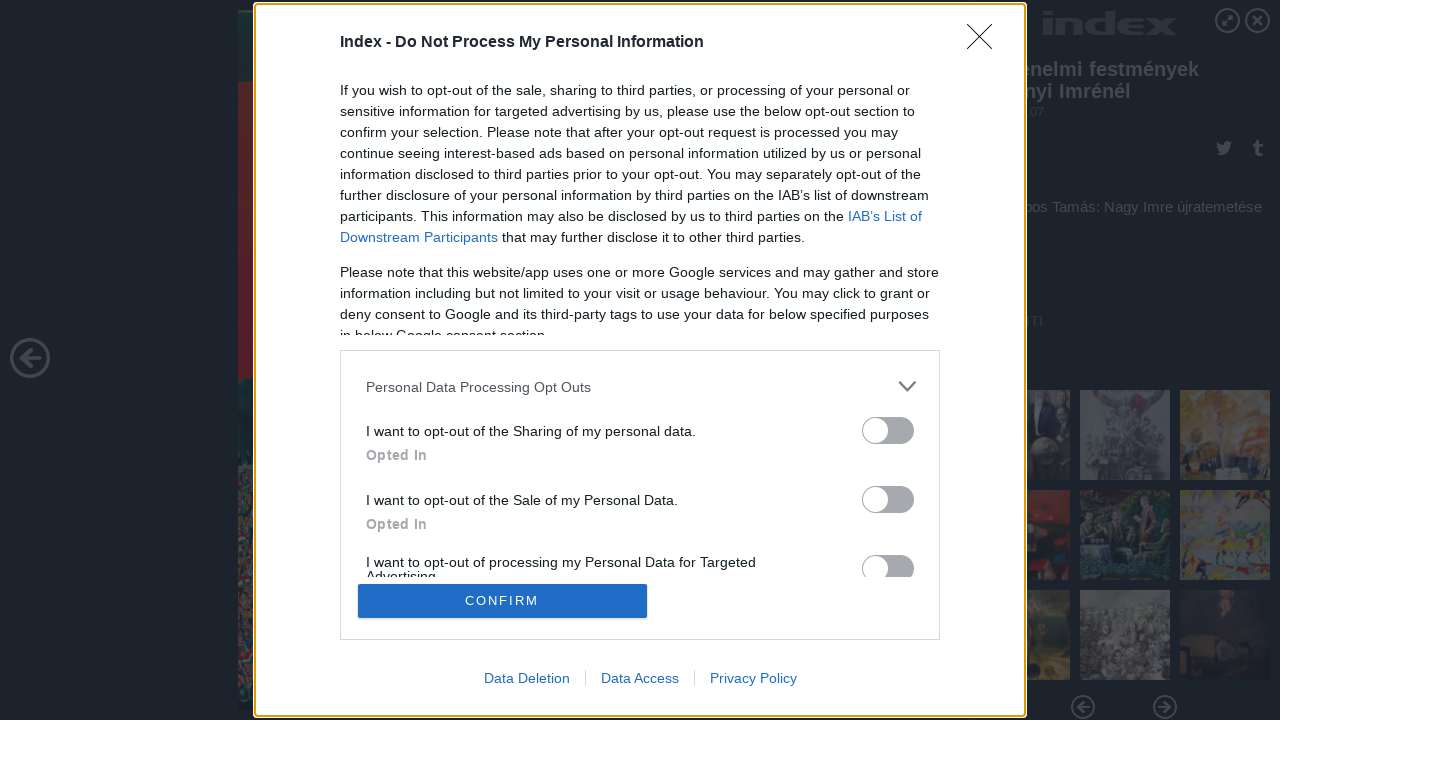

--- FILE ---
content_type: text/html; charset=utf-8
request_url: https://galeria.index.hu/kult/2011/11/07/tortenelmi_festmenyek_kerenyi_imrenel/15?openwith=2473036
body_size: 82994
content:
<!DOCTYPE html>
<html lang="hu-hu" itemscope itemtype="http://schema.org/ImageGallery">
<head>
    <title>Index &ndash; Történelmi festmények Kerényi Imrénél &ndash; Galéria</title>
    <meta charset="utf-8" />
    <meta name="viewport" content="width=device-width, initial-scale=1, maximum-scale=1, user-scalable=0" />
    <meta name="apple-mobile-web-app-status-bar-style" content="black-translucent" />
    <meta http-equiv="Content-type" content="text/html; charset=utf-8" />
    <meta http-equiv="imagetoolbar" content="no" />
    <meta name="MSSmartTagsPreventParsing" content="true" />
    <meta name="ROBOTS" content="ALL" />
    <meta name="Copyright" content="http://index.hu/copyright/" />
    <meta http-equiv="expires" content="Mon, 22 Jul 2002 11:12:01 GMT" />
    <meta name="description" content="Történelmi festmények Kerényi Imrénél" />
    <meta name="keywords" content="festmény" />
            <meta property="fb:app_id" content="330827937019153" />
                <meta property="fb:admins" content="593022362" />
            <meta property="og:type" content="article" />
    <meta property="og:title" content="Index &ndash; Történelmi festmények Kerényi Imrénél &ndash; Galéria" />
    <meta property="og:description" content="Korényi János: Lovasroham
" />
    <meta property="og:site_name" content="Index" />
    <meta property="og:url" content="https://galeria.index.hu/kult/2011/11/07/tortenelmi_festmenyek_kerenyi_imrenel/" />
    <meta itemprop="name" content="Index &amp;ndash; Történelmi festmények Kerényi Imrénél &amp;ndash; Galéria" />
    <meta itemprop="description" content="Korényi János: Lovasroham
" />
    <meta itemprop="image" content="https://galeria.cdn.index.hu/kult/2011/11/07/tortenelmi_festmenyek_kerenyi_imrenel/2473032_a16406bab24d7ca015c73329b1d9dd80_xs.jpg" />
                    <meta property="og:image" content="https://galeria.cdn.index.hu/kult/2011/11/07/tortenelmi_festmenyek_kerenyi_imrenel/2473056_e2ae332803ecc07c6d338570cd796a92_xs.jpg" />
                                <meta property="og:image" content="https://galeria.cdn.index.hu/kult/2011/11/07/tortenelmi_festmenyek_kerenyi_imrenel/2473054_12566ccdf20d4d74c9e2859a4ce6d557_xs.jpg" />
                                <meta property="og:image" content="https://galeria.cdn.index.hu/kult/2011/11/07/tortenelmi_festmenyek_kerenyi_imrenel/2473052_5f18a03eb53c480b3337c14c3c5f2dbb_xs.jpg" />
                                <meta property="og:image" content="https://galeria.cdn.index.hu/kult/2011/11/07/tortenelmi_festmenyek_kerenyi_imrenel/2473050_600052bc34ae336c55fc3cce1c48e344_xs.jpg" />
                                <meta property="og:image" content="https://galeria.cdn.index.hu/kult/2011/11/07/tortenelmi_festmenyek_kerenyi_imrenel/2473048_3e9edc77e8f787bc5e088823db9b1b80_xs.jpg" />
                                <meta property="og:image" content="https://galeria.cdn.index.hu/kult/2011/11/07/tortenelmi_festmenyek_kerenyi_imrenel/2473046_ffc5a63e932b943a978d217eb360634f_xs.jpg" />
                                <meta property="og:image" content="https://galeria.cdn.index.hu/kult/2011/11/07/tortenelmi_festmenyek_kerenyi_imrenel/2473044_2b222f1e35d31549a1676af60da77ee4_xs.jpg" />
                                <meta property="og:image" content="https://galeria.cdn.index.hu/kult/2011/11/07/tortenelmi_festmenyek_kerenyi_imrenel/2473042_1afbe1f4685f5b807620489259857349_xs.jpg" />
                                <meta property="og:image" content="https://galeria.cdn.index.hu/kult/2011/11/07/tortenelmi_festmenyek_kerenyi_imrenel/2473040_d3109d87f8ceba517cfedf979e0de775_xs.jpg" />
                                <meta property="og:image" content="https://galeria.cdn.index.hu/kult/2011/11/07/tortenelmi_festmenyek_kerenyi_imrenel/2473210_e0b706e46a0aaea4f2c3df74f7a4cf19_xs.jpg" />
                                <meta property="og:image" content="https://galeria.cdn.index.hu/kult/2011/11/07/tortenelmi_festmenyek_kerenyi_imrenel/2473038_5a3f68a45836c29cb51b5b1e54a2bad7_xs.jpg" />
                                <meta property="og:image" content="https://galeria.cdn.index.hu/kult/2011/11/07/tortenelmi_festmenyek_kerenyi_imrenel/2473036_46194f9cb50565a6ecdf7c62feab9590_xs.jpg" />
                                <meta property="og:image" content="https://galeria.cdn.index.hu/kult/2011/11/07/tortenelmi_festmenyek_kerenyi_imrenel/2473616_3b0df83a32fcbb83fd5a2847525a171b_x.jpg" />
                                <meta property="og:image" content="https://galeria.cdn.index.hu/kult/2011/11/07/tortenelmi_festmenyek_kerenyi_imrenel/2473034_408aa3121d691d00226b4aef7e09485b_xs.jpg" />
                    <link rel="stylesheet" type="text/css" href="https://index.hu/assets/static/indexnew_css/public/galeria.css?v=20210915" />
    <style type="text/css">
        body, body.glr_open {
            overflow: hidden;
            padding-left: 100%;
            padding-top: 100%;
        }
    </style>
    <link rel="alternate" type="application/rss+xml" title="Történelmi festmények Kerényi Imrénél - galéria" href="?rss=1" />
    <script type="text/javascript">
        var IndexStatConfig = {
            has_ident_by_default: false,
            device: 'desktop'
        };
    </script>
    <script type="text/javascript" src="https://index.hu/ident/getheader?noecho"></script>
    <script type="text/javascript" src="https://indexstat.index.hu/stat.js?d=date20150806"></script>
    <script>
        /* <![CDATA[ */
        if ('__proto__' in {}) {
            document.write( '<script src="https://index.hu/assets/js/zepto.js"><\/script>' );
        } else {
            document.write( '<script src="https://index.hu/assets/js/jquery.js"><\/script>' );
        }
        /* ]]> */
    </script>

    <script src="https://index.hu/assets/js/swiper.min.js"></script>
    <!-- script src="https://index.hu/assets/js/common.js"></script -->

<!-- InMobi Choice. Consent Manager Tag v3.0 (for TCF 2.2) -->
<script type="text/javascript" async=true>
(function() {
  var host = 'index.hu';
  var element = document.createElement('script');
  var firstScript = document.getElementsByTagName('script')[0];
  var url = 'https://cmp.inmobi.com'
    .concat('/choice/', '4z9XXyvnuPTjK', '/', host, '/choice.js?tag_version=V3');
  var uspTries = 0;
  var uspTriesLimit = 3;
  element.async = true;
  element.type = 'text/javascript';
  element.src = url;

  firstScript.parentNode.insertBefore(element, firstScript);

  function makeStub() {
    var TCF_LOCATOR_NAME = '__tcfapiLocator';
    var queue = [];
    var win = window;
    var cmpFrame;

    function addFrame() {
      var doc = win.document;
      var otherCMP = !!(win.frames[TCF_LOCATOR_NAME]);

      if (!otherCMP) {
        if (doc.body) {
          var iframe = doc.createElement('iframe');

          iframe.style.cssText = 'display:none';
          iframe.name = TCF_LOCATOR_NAME;
          doc.body.appendChild(iframe);
        } else {
          setTimeout(addFrame, 5);
        }
      }
      return !otherCMP;
    }

    function tcfAPIHandler() {
      var gdprApplies;
      var args = arguments;

      if (!args.length) {
        return queue;
      } else if (args[0] === 'setGdprApplies') {
        if (
          args.length > 3 &&
          args[2] === 2 &&
          typeof args[3] === 'boolean'
        ) {
          gdprApplies = args[3];
          if (typeof args[2] === 'function') {
            args[2]('set', true);
          }
        }
      } else if (args[0] === 'ping') {
        var retr = {
          gdprApplies: gdprApplies,
          cmpLoaded: false,
          cmpStatus: 'stub'
        };

        if (typeof args[2] === 'function') {
          args[2](retr);
        }
      } else {
        if(args[0] === 'init' && typeof args[3] === 'object') {
          args[3] = Object.assign(args[3], { tag_version: 'V3' });
        }
        queue.push(args);
      }
    }

    function postMessageEventHandler(event) {
      var msgIsString = typeof event.data === 'string';
      var json = {};

      try {
        if (msgIsString) {
          json = JSON.parse(event.data);
        } else {
          json = event.data;
        }
      } catch (ignore) {}

      var payload = json.__tcfapiCall;

      if (payload) {
        window.__tcfapi(
          payload.command,
          payload.version,
          function(retValue, success) {
            var returnMsg = {
              __tcfapiReturn: {
                returnValue: retValue,
                success: success,
                callId: payload.callId
              }
            };
            if (msgIsString) {
              returnMsg = JSON.stringify(returnMsg);
            }
            if (event && event.source && event.source.postMessage) {
              event.source.postMessage(returnMsg, '*');
            }
          },
          payload.parameter
        );
      }
    }

    while (win) {
      try {
        if (win.frames[TCF_LOCATOR_NAME]) {
          cmpFrame = win;
          break;
        }
      } catch (ignore) {}

      if (win === window.top) {
        break;
      }
      win = win.parent;
    }
    if (!cmpFrame) {
      addFrame();
      win.__tcfapi = tcfAPIHandler;
      win.addEventListener('message', postMessageEventHandler, false);
    }
  };

  makeStub();

  var uspStubFunction = function() {
    var arg = arguments;
    if (typeof window.__uspapi !== uspStubFunction) {
      setTimeout(function() {
        if (typeof window.__uspapi !== 'undefined') {
          window.__uspapi.apply(window.__uspapi, arg);
        }
      }, 500);
    }
  };

  var checkIfUspIsReady = function() {
    uspTries++;
    if (window.__uspapi === uspStubFunction && uspTries < uspTriesLimit) {
      console.warn('USP is not accessible');
    } else {
      clearInterval(uspInterval);
    }
  };

  if (typeof window.__uspapi === 'undefined') {
    window.__uspapi = uspStubFunction;
    var uspInterval = setInterval(checkIfUspIsReady, 6000);
  }
})();
</script>
<!-- End InMobi Choice. Consent Manager Tag v3.0 (for TCF 2.2) -->
    <script>
        /* <![CDATA[ */
        // gemius:
            var pp_gemius_identifier = pp_gemius_original_identifier = new String('nXc1lLb4OSRk0Tazs4xaqqP8TDkGkgRsYlSUE5haj4b.V7');
            var pp_gemius_use_cmp = true;
            var pp_gemius_cmp_timeout = Infinity;
        function gemius_pending(i) { window[i] = window[i] || function() {var x = window[i+'_pdata'] = window[i+'_pdata'] || []; x[x.length]=arguments;};};
        gemius_pending('gemius_hit'); gemius_pending('gemius_event');
        gemius_pending('pp_gemius_hit'); gemius_pending('pp_gemius_event');
        (function(d,t) {try {
            var gt=d.createElement(t),s=d.getElementsByTagName(t)[0],l='http'+((location.protocol=='https:')?'s':'');
            gt.setAttribute('async','async');
            gt.setAttribute('defer','defer');
            gt.src=l+'://gahu.hit.gemius.pl/xgemius.js';
            s.parentNode.insertBefore(gt,s);}
        catch (e) {}})(document,'script');
        // crel:
        (function(c,d){"object"===typeof exports?module.exports=d():"function"===typeof define&&define.amd?define(d):c.crel=d()})(this,function(){function c(){var a=window.document,g=arguments,b=a.createElement(g[0]),h,e=g[1],f=2,l=g.length,m=c.attrMap;if(1===l)return b;if("object"!==typeof e||d(e))--f,e=null;if(1===l-f&&"string"===typeof g[f]&&void 0!==b.textContent)b.textContent=g[f];else for(;f<l;++f)h=g[f],null!=h&&(d(h)||(h=a.createTextNode(h)),b.appendChild(h));for(var k in e)m[k]?(a=c.attrMap[k],"function"===typeof a?a(b,e[k]):b.setAttribute(a,e[k])):b.setAttribute(k,e[k]);return b}var d="object"===typeof Node?function(a){return a instanceof Node}:function(a){return a&&"object"===typeof a&&"number"===typeof a.nodeType&&"string"===typeof a.nodeName};c.attrMap={};c.isNode=d;return c});
        if( typeof __passportHeader_config !== 'object' ) {
            __passportHeader_config = {
                loggedIn: false
            };
        }
        (function($){

            // webaudit meropixel
            window.webaudit = function( ucm, uct, where, name, auditid ) {
                var img = crel( 'img', {
                    'alt': '',
                    'class': 'pixel median',
                    'src': 'https://audit.median.hu/cgi-bin/track.cgi?uc=' + ucm + '&dc=' + ( where == 'top' ? 1 : 2 ) + '&ui=' + same
                } );
                if( auditid != undefined ) {
                    img.id = auditid;
                }
                $( 'img.pixel.median' ).remove();
                $( 'body' ).append( img );
                if( !uct ) {
                    return;
                }
                var params = [];
                params.push( 'uc=' + uct );
                params.push( 'sd=' + screen.width + 'x' + screen.height );
                if( screen.colorDepth != 'undefined' ) {
                    params.push( 'cd=' + screen.colorDepth );
                }
                var referrer = encodeURIComponent ? encodeURIComponent( document.referrer ) : escape( document.referrer );
                if( referrer != '' ) {
                    params.push( 'rp=' + referrer );
                }
                params.push( 'ui=' + same );
                img = crel( 'img', {
                    'alt': '',
                    'class': 'pixel internal',
                    'src': 'https://pixel.' + document.domain + '/12g?' + params.join( '&' )
                } );
                $( 'img.pixel.internal' ).remove();
                $( 'body' ).append( img );
            }
            window.Common = (function($) {
                var flags = {};
		var pcount = 0;
                return {
                    url: '',
                    set_flag: function( name, value ) {
                        flags[ name ] = value;
                    },
                    get_flag: function( name ) {
                        if( typeof flags[ name ] == 'undefined' ) {
                            return false;
                        }
                        return flags[ name ];
                    },
                    gallery_audit: {
                        bindings: function() {
                            Common.universal_analytics = typeof ga === 'function';
                            $( document ).on( 'glr_open', function( e, data ) {
                                if( Common.ga_secondary ) {
                                }
                                Common.refresh_enabled = false;
                            } ).on( 'glr_close', function() {
                                Common.refresh_enabled = true;
                            } ).on( 'glr_pageview', function( e, data ) {
				pcount++;
                                if( Common.gallery_audit.setlayout ) {
                                    var layout = ( Common.gallery_audit.widescreen ? 'wide' : 'normal' ) + ( Common.gallery_audit.fullscreen ? '_fullscreen' : '' );
                                    if( Common.ga_secondary ) {
                                    }
                                }
                                var current = ( new Date() ).getTime();
                                var gal_url;
                                if( Common.gallery_audit.parse_gal_url ) {
                                    gal_url = data.url.split( '/' );
                                    gal_url = '/' + data.folder + '/galeria/' + gal_url.slice( -5 ).join( '/' );
                                } else {
                                    gal_url = data.url.split(/\.hu|\.com/, 2).pop();
                                }
                                if( Common.ga_secondary ) {
                                }
                                if( typeof pp_gemius_original_identifier  !== 'undefined' && typeof pp_gemius_original_identifier  !== 'undefined' && pcount > 1  ) {
                                    pp_gemius_hit(pp_gemius_original_identifier );
                                }
                                if( typeof data.content_id !== 'undefined' && data.content_id ) {
                                    var cid = Common.content_id;
                                    Common.content_id = data.content_id;
                                    if( typeof IndexStatHandler != 'undefined' ) {
                                        IndexStatHandler.push( [ { id: data.content_id, type: 1 } ], null );
                                    }
                                    Common.content_id = cid;
                                }
                                Common.gallery_audit.last_pageview = current;
                            } ).on( 'glr_resize', function( e, data ) {
                                Common.gallery_audit.fullscreen = data.fullscreen;
                                Common.gallery_audit.widescreen = data.widescreen;
                            } );
                        },
                        setlayout: true,
                        fullscreen: false,
                        last_pageview: null,
                        parse_gal_url: true,
                        prefix: 'gallery_',
                        suffix: '_galeria',
                        widescreen: null
                    },
                    transition: {
                        speed: {
                            fast: 175,
                            medium: 350,
                            normal: 200,
                            slow: 700
                        },
                        detect: function() {
                            var b = document.body || document.documentElement,
                                s = b.style,
                                p = 'transition';
                            if(typeof s[ p ] == 'string') {
                                return true;
                            }
                            v = [ 'Moz', 'Webkit', 'Khtml', 'O', 'ms' ],
                                p = p.charAt( 0 ).toUpperCase() + p.substr( 1 );
                            for( var i = 0; i < v.length; i++ ) {
                                if(typeof s[ v[ i ] + p ] == 'string') {
                                    return true;
                                }
                            }
                            for( var i in Common.transition.speed ) {
                                Common.transition.speed[ i ] = 0;
                            }
                            return false;
                        }
                    }
                }
            })($);
        })(window.jQuery||window.Zepto);
        /* ]]> */
    </script>
</head>
<body>
<header>
    <h1>Történelmi festmények Kerényi Imrénél</h1>
    <span class="date">2011.11.07.</span>
    <h3><a href="https://index.hu/">Index</a></h3>
    </header>
<aside id="thumbnails">
            <a href="https://galeria.index.hu/kult/2011/11/07/tortenelmi_festmenyek_kerenyi_imrenel/?openwith=2473036" rel="1"><img src="https://galeria.cdn.index.hu/kult/2011/11/07/tortenelmi_festmenyek_kerenyi_imrenel/2473056_e2ae332803ecc07c6d338570cd796a92_xs.jpg" alt="Kiss Tibor: Trianon" /></a>
                <a href="https://galeria.index.hu/kult/2011/11/07/tortenelmi_festmenyek_kerenyi_imrenel/2?openwith=2473036" rel="2"><img src="https://galeria.cdn.index.hu/kult/2011/11/07/tortenelmi_festmenyek_kerenyi_imrenel/2473054_12566ccdf20d4d74c9e2859a4ce6d557_xs.jpg" alt="Filep Sándor: A tanácsköztársaság" /></a>
                <a href="https://galeria.index.hu/kult/2011/11/07/tortenelmi_festmenyek_kerenyi_imrenel/3?openwith=2473036" rel="3"><img src="https://galeria.cdn.index.hu/kult/2011/11/07/tortenelmi_festmenyek_kerenyi_imrenel/2473052_5f18a03eb53c480b3337c14c3c5f2dbb_xs.jpg" alt="Szkok Iván: Új alkotmány születik (félkész)
" /></a>
                <a href="https://galeria.index.hu/kult/2011/11/07/tortenelmi_festmenyek_kerenyi_imrenel/4?openwith=2473036" rel="4"><img src="https://galeria.cdn.index.hu/kult/2011/11/07/tortenelmi_festmenyek_kerenyi_imrenel/2473050_600052bc34ae336c55fc3cce1c48e344_xs.jpg" alt="Szentgyörgyi József: A vörös iszap
" /></a>
                <a href="https://galeria.index.hu/kult/2011/11/07/tortenelmi_festmenyek_kerenyi_imrenel/5?openwith=2473036" rel="5"><img src="https://galeria.cdn.index.hu/kult/2011/11/07/tortenelmi_festmenyek_kerenyi_imrenel/2473048_3e9edc77e8f787bc5e088823db9b1b80_xs.jpg" alt="Szinte Gábor: A dualizmus kora
" /></a>
                <a href="https://galeria.index.hu/kult/2011/11/07/tortenelmi_festmenyek_kerenyi_imrenel/6?openwith=2473036" rel="6"><img src="https://galeria.cdn.index.hu/kult/2011/11/07/tortenelmi_festmenyek_kerenyi_imrenel/2473046_ffc5a63e932b943a978d217eb360634f_xs.jpg" alt="Somogyi Győző: Az első világháború
" /></a>
                <a href="https://galeria.index.hu/kult/2011/11/07/tortenelmi_festmenyek_kerenyi_imrenel/7?openwith=2473036" rel="7"><img src="https://galeria.cdn.index.hu/kult/2011/11/07/tortenelmi_festmenyek_kerenyi_imrenel/2473044_2b222f1e35d31549a1676af60da77ee4_xs.jpg" alt="Incze Mózes: Horthy Miklós kora
" /></a>
                <a href="https://galeria.index.hu/kult/2011/11/07/tortenelmi_festmenyek_kerenyi_imrenel/8?openwith=2473036" rel="8"><img src="https://galeria.cdn.index.hu/kult/2011/11/07/tortenelmi_festmenyek_kerenyi_imrenel/2473042_1afbe1f4685f5b807620489259857349_xs.jpg" alt="Gyémánt László: A holokauszt
" /></a>
                <a href="https://galeria.index.hu/kult/2011/11/07/tortenelmi_festmenyek_kerenyi_imrenel/9?openwith=2473036" rel="9"><img src="https://galeria.cdn.index.hu/kult/2011/11/07/tortenelmi_festmenyek_kerenyi_imrenel/2473040_d3109d87f8ceba517cfedf979e0de775_xs.jpg" alt="László Dániel: Rákosi Mátyás kora
" /></a>
                <a href="https://galeria.index.hu/kult/2011/11/07/tortenelmi_festmenyek_kerenyi_imrenel/10?openwith=2473036" rel="10"><img src="https://galeria.cdn.index.hu/kult/2011/11/07/tortenelmi_festmenyek_kerenyi_imrenel/2473210_e0b706e46a0aaea4f2c3df74f7a4cf19_xs.jpg" alt="László Dániel festőművész Rákosi Mátyás kora című alkotása előtt az Országos Széchényi Könyvtárban" /></a>
                <a href="https://galeria.index.hu/kult/2011/11/07/tortenelmi_festmenyek_kerenyi_imrenel/11?openwith=2473036" rel="11"><img src="https://galeria.cdn.index.hu/kult/2011/11/07/tortenelmi_festmenyek_kerenyi_imrenel/2473038_5a3f68a45836c29cb51b5b1e54a2bad7_xs.jpg" alt="Kocsis Imre: Forradalom és szabadságharc (1956)
" /></a>
                <a href="https://galeria.index.hu/kult/2011/11/07/tortenelmi_festmenyek_kerenyi_imrenel/ajanlo?openwith=2473036" rel="ajanlo"></a>
                <a href="https://galeria.index.hu/kult/2011/11/07/tortenelmi_festmenyek_kerenyi_imrenel/12?openwith=2473036" rel="12"><img src="https://galeria.cdn.index.hu/kult/2011/11/07/tortenelmi_festmenyek_kerenyi_imrenel/2473036_46194f9cb50565a6ecdf7c62feab9590_xs.jpg" alt="Galambos Tamás: Nagy Imre újratemetése
" /></a>
                <a href="https://galeria.index.hu/kult/2011/11/07/tortenelmi_festmenyek_kerenyi_imrenel/13?openwith=2473036" rel="13"><img src="https://galeria.cdn.index.hu/kult/2011/11/07/tortenelmi_festmenyek_kerenyi_imrenel/2473616_3b0df83a32fcbb83fd5a2847525a171b_xs.jpg" alt="Jobb oldalon, a borsószemfejű emberek gyűrűjében az ifjú Orbán Viktor." /></a>
                <a href="https://galeria.index.hu/kult/2011/11/07/tortenelmi_festmenyek_kerenyi_imrenel/14?openwith=2473036" rel="14"><img src="https://galeria.cdn.index.hu/kult/2011/11/07/tortenelmi_festmenyek_kerenyi_imrenel/2473034_408aa3121d691d00226b4aef7e09485b_xs.jpg" alt="Atlasz Gábor: Nemzeti Színház
" /></a>
                <a href="https://galeria.index.hu/kult/2011/11/07/tortenelmi_festmenyek_kerenyi_imrenel/15?openwith=2473036" rel="15"><img src="https://galeria.cdn.index.hu/kult/2011/11/07/tortenelmi_festmenyek_kerenyi_imrenel/2473032_a16406bab24d7ca015c73329b1d9dd80_xs.jpg" alt="Korényi János: Lovasroham
" /></a>
                <a href="https://galeria.index.hu/kult/2011/11/07/tortenelmi_festmenyek_kerenyi_imrenel/16?openwith=2473036" rel="16"><img src="https://galeria.cdn.index.hu/kult/2011/11/07/tortenelmi_festmenyek_kerenyi_imrenel/2473030_f1064f1785d180f118e3e777266a6f16_xs.jpg" alt="Bráda Gábor: A második világháború
" /></a>
        </aside>
    <p>Bráda Gábor: A második világháború
</p>
        <p>Fotó:&nbsp;MTI</p>
            <section>
            <img id="bigimg" src="https://galeria.cdn.index.hu/kult/2011/11/07/tortenelmi_festmenyek_kerenyi_imrenel/2473032_a16406bab24d7ca015c73329b1d9dd80_g.jpg" alt="Bráda Gábor: A második világháború
" title="" style="display:none" />
        </section>
        <div id="fb-root"></div>
<!--analytics-->
<!--analytics4-->
<script async src="https://www.googletagmanager.com/gtag/js?id=G-7GR3T85C96"></script>
<script>
    window.dataLayer = window.dataLayer || [];
    function gtag(){dataLayer.push(arguments);}
    gtag('js', new Date());
    gtag('config', 'G-7GR3T85C96');
    gtag('set', 'content_group', '/');
    gtag('set', 'rovat', '');
</script>

    <script type="text/javascript" src="//indexhu.adocean.pl/files/js/ado.js"></script>
    <script type="text/javascript">
        /* (c)AdOcean 2003-2020 */
        if(typeof ado!=="object"){ado={};ado.config=ado.preview=ado.placement=ado.master=ado.slave=function(){};}
        ado.config({mode: "new", xml: false, consent: true, characterEncoding: true});
        ado.preview({enabled: true});
    </script>
    <script src="https://index.hu/assets/js/iap/v2/iap-loader.js"></script>
    <script src="https://index.hu/assets/js/gallery2.js"></script>
    <script type="text/javascript">
        if ( window.AdLoader ) {
            window.iap_zones = [];
            var GoaLoader = new AdLoader({"engine":"AdOcean"});
        }
    </script>

<script>
    // <![CDATA[
    // (function(d, s, id) {
    //   var js, fjs = d.getElementsByTagName(s)[0];
    //   if (d.getElementById(id)) {return;}
    //   js = d.createElement(s); js.id = id;
    //   js.src = "//connect.facebook.net/hu_HU/sdk.js#version=v2.0&xfbml=1";
    //   fjs.parentNode.insertBefore(js, fjs);
    // }(document, 'script', 'facebook-jssdk'));

    var same = Math.round( Math.random() * 10000000 );
    Common.folder_id = 291;
    Common.content_id = 1495198;
    Common.webaudit_ucm = '11818371161559';
    Common.webaudit_title = 'Index &ndash; Történelmi festmények Kerényi Imrénél &ndash; Galéria';
    Common.gallery_url = 'https://galeria.index.hu/kult/2011/11/07/tortenelmi_festmenyek_kerenyi_imrenel/';
    Common.gemius_code = 'nXc1lLb4OSRk0Tazs4xaqqP8TDkGkgRsYlSUE5haj4b.V7';
    // valamiert a $( window ).on( 'load' ) nem mukodik zeptoban IE-ben
    window.onload = function() {
                Common.transition.detect();
        Common.gallery_audit.bindings();
        Gallery.siteDict = {
            divany: 'Dívány',
            fidelio: 'Fidelio',
            inforadio: 'Inforádió',
            index: 'Index',
            sportgeza: 'Sport Géza',
            totalcarmagazine: 'Totalcar Magazine',
            tcmagazine: 'Totalcar Magazine',
            totalcar: 'Totalcar',
            totalbike: 'Totalbike',
            travelo: 'Travelo',
            velvet: 'Velvet',
	    mediafuture : 'MediaFuture',
	    welovebudapest : 'We Love Budapest',
	    welovebalaton : 'We Love Balaton'
        };
        Gallery.__init( {
            age_confirmed_event: 'korhatarremoved',
            style_prefix: 'glr_',
            layered: false,
            parse_advert: true,
            parse_rewrite_url: true,
            parse_title: function gallery_parse_title( gal, picture ) {
                return Gallery.siteDict[ gal.site ] +
                    ' &ndash; ' + gal.title + ' &ndash; ' + Gallery.dict.gallery /* +
                       ( typeof picture !== 'undefined' && picture.no ? ' &ndash; ' + picture.no : '' ) */;
            },
            transition_speed: Common.transition.speed
        } );

        Gallery.open( 'https://galeria.index.hu/kult/2011/11/07/tortenelmi_festmenyek_kerenyi_imrenel/', {
                bottom: '0',
                left: '0',
                opacity: '1',
                right: '0',
                top: '0'
            }, {"id":111614,"url":"https:\/\/galeria.index.hu\/kult\/2011\/11\/07\/tortenelmi_festmenyek_kerenyi_imrenel\/","title":"T\u00f6rt\u00e9nelmi festm\u00e9nyek Ker\u00e9nyi Imr\u00e9n\u00e9l","site":"index","siteName":"Index","site_url":"https:\/\/index.hu","sizeKeys":["x","t","q","m","bpc","l","k","j","h","g","f","d","c","b","xs"],"folder_id":291,"content_id":1495198,"manisfolder":"kultur","path":"kult\/2011\/11\/07\/tortenelmi_festmenyek_kerenyi_imrenel","sizes":{"x":1300,"t":1200,"q":1120,"m":1000,"bpc":976,"l":940,"k":870,"j":840,"h":750,"g":700,"f":610,"d":490,"c":400,"b":310,"xs":75},"recommend":true,"date":"2011. 11. 07.","cyclepaging":false,"pictures":[{"id":"2473056","text":"Kiss Tibor: Trianon","tag":"festm\u00e9ny","korhatar":0,"korhatar_warning_text":null,"info":"MTI","originalWidth":"487","originalHeight":"700","rate":0.69571428571429,"sizes":[{"key":"g","width":487,"height":700,"filesize":false,"url":"https:\/\/galeria.cdn.index.hu\/kult\/2011\/11\/07\/tortenelmi_festmenyek_kerenyi_imrenel\/2473056_e2ae332803ecc07c6d338570cd796a92_g.jpg"},{"key":"f","width":424,"height":610,"filesize":false,"url":"https:\/\/galeria.cdn.index.hu\/kult\/2011\/11\/07\/tortenelmi_festmenyek_kerenyi_imrenel\/2473056_e2ae332803ecc07c6d338570cd796a92_f.jpg"},{"key":"d","width":341,"height":490,"filesize":false,"url":"https:\/\/galeria.cdn.index.hu\/kult\/2011\/11\/07\/tortenelmi_festmenyek_kerenyi_imrenel\/2473056_e2ae332803ecc07c6d338570cd796a92_d.jpg"},{"key":"c","width":278,"height":400,"filesize":false,"url":"https:\/\/galeria.cdn.index.hu\/kult\/2011\/11\/07\/tortenelmi_festmenyek_kerenyi_imrenel\/2473056_e2ae332803ecc07c6d338570cd796a92_c.jpg"},{"key":"b","width":216,"height":310,"filesize":false,"url":"https:\/\/galeria.cdn.index.hu\/kult\/2011\/11\/07\/tortenelmi_festmenyek_kerenyi_imrenel\/2473056_e2ae332803ecc07c6d338570cd796a92_b.jpg"},{"key":"xs","width":75,"height":75,"filesize":35263,"url":"https:\/\/galeria.cdn.index.hu\/kult\/2011\/11\/07\/tortenelmi_festmenyek_kerenyi_imrenel\/2473056_e2ae332803ecc07c6d338570cd796a92_xs.jpg"}],"availableSizes":[{"key":"g","width":487,"height":700,"filesize":false,"url":"https:\/\/galeria.cdn.index.hu\/kult\/2011\/11\/07\/tortenelmi_festmenyek_kerenyi_imrenel\/2473056_e2ae332803ecc07c6d338570cd796a92_g.jpg"},{"key":"f","width":424,"height":610,"filesize":false,"url":"https:\/\/galeria.cdn.index.hu\/kult\/2011\/11\/07\/tortenelmi_festmenyek_kerenyi_imrenel\/2473056_e2ae332803ecc07c6d338570cd796a92_f.jpg"},{"key":"d","width":341,"height":490,"filesize":false,"url":"https:\/\/galeria.cdn.index.hu\/kult\/2011\/11\/07\/tortenelmi_festmenyek_kerenyi_imrenel\/2473056_e2ae332803ecc07c6d338570cd796a92_d.jpg"},{"key":"c","width":278,"height":400,"filesize":false,"url":"https:\/\/galeria.cdn.index.hu\/kult\/2011\/11\/07\/tortenelmi_festmenyek_kerenyi_imrenel\/2473056_e2ae332803ecc07c6d338570cd796a92_c.jpg"},{"key":"b","width":216,"height":310,"filesize":false,"url":"https:\/\/galeria.cdn.index.hu\/kult\/2011\/11\/07\/tortenelmi_festmenyek_kerenyi_imrenel\/2473056_e2ae332803ecc07c6d338570cd796a92_b.jpg"},{"key":"xs","width":75,"height":75,"filesize":35263,"url":"https:\/\/galeria.cdn.index.hu\/kult\/2011\/11\/07\/tortenelmi_festmenyek_kerenyi_imrenel\/2473056_e2ae332803ecc07c6d338570cd796a92_xs.jpg"}],"url":"https:\/\/galeria.index.hu\/kult\/2011\/11\/07\/tortenelmi_festmenyek_kerenyi_imrenel\/","no":""},{"id":"2473054","text":"Filep S\u00e1ndor: A tan\u00e1csk\u00f6zt\u00e1rsas\u00e1g","tag":"festm\u00e9ny","korhatar":0,"korhatar_warning_text":null,"info":"H&iacute;r24","originalWidth":"485","originalHeight":"700","rate":0.69285714285714,"sizes":[{"key":"g","width":485,"height":700,"filesize":false,"url":"https:\/\/galeria.cdn.index.hu\/kult\/2011\/11\/07\/tortenelmi_festmenyek_kerenyi_imrenel\/2473054_12566ccdf20d4d74c9e2859a4ce6d557_g.jpg"},{"key":"f","width":423,"height":610,"filesize":false,"url":"https:\/\/galeria.cdn.index.hu\/kult\/2011\/11\/07\/tortenelmi_festmenyek_kerenyi_imrenel\/2473054_12566ccdf20d4d74c9e2859a4ce6d557_f.jpg"},{"key":"d","width":340,"height":490,"filesize":false,"url":"https:\/\/galeria.cdn.index.hu\/kult\/2011\/11\/07\/tortenelmi_festmenyek_kerenyi_imrenel\/2473054_12566ccdf20d4d74c9e2859a4ce6d557_d.jpg"},{"key":"c","width":277,"height":400,"filesize":false,"url":"https:\/\/galeria.cdn.index.hu\/kult\/2011\/11\/07\/tortenelmi_festmenyek_kerenyi_imrenel\/2473054_12566ccdf20d4d74c9e2859a4ce6d557_c.jpg"},{"key":"b","width":215,"height":310,"filesize":false,"url":"https:\/\/galeria.cdn.index.hu\/kult\/2011\/11\/07\/tortenelmi_festmenyek_kerenyi_imrenel\/2473054_12566ccdf20d4d74c9e2859a4ce6d557_b.jpg"},{"key":"xs","width":75,"height":75,"filesize":34346,"url":"https:\/\/galeria.cdn.index.hu\/kult\/2011\/11\/07\/tortenelmi_festmenyek_kerenyi_imrenel\/2473054_12566ccdf20d4d74c9e2859a4ce6d557_xs.jpg"}],"availableSizes":[{"key":"g","width":485,"height":700,"filesize":false,"url":"https:\/\/galeria.cdn.index.hu\/kult\/2011\/11\/07\/tortenelmi_festmenyek_kerenyi_imrenel\/2473054_12566ccdf20d4d74c9e2859a4ce6d557_g.jpg"},{"key":"f","width":423,"height":610,"filesize":false,"url":"https:\/\/galeria.cdn.index.hu\/kult\/2011\/11\/07\/tortenelmi_festmenyek_kerenyi_imrenel\/2473054_12566ccdf20d4d74c9e2859a4ce6d557_f.jpg"},{"key":"d","width":340,"height":490,"filesize":false,"url":"https:\/\/galeria.cdn.index.hu\/kult\/2011\/11\/07\/tortenelmi_festmenyek_kerenyi_imrenel\/2473054_12566ccdf20d4d74c9e2859a4ce6d557_d.jpg"},{"key":"c","width":277,"height":400,"filesize":false,"url":"https:\/\/galeria.cdn.index.hu\/kult\/2011\/11\/07\/tortenelmi_festmenyek_kerenyi_imrenel\/2473054_12566ccdf20d4d74c9e2859a4ce6d557_c.jpg"},{"key":"b","width":215,"height":310,"filesize":false,"url":"https:\/\/galeria.cdn.index.hu\/kult\/2011\/11\/07\/tortenelmi_festmenyek_kerenyi_imrenel\/2473054_12566ccdf20d4d74c9e2859a4ce6d557_b.jpg"},{"key":"xs","width":75,"height":75,"filesize":34346,"url":"https:\/\/galeria.cdn.index.hu\/kult\/2011\/11\/07\/tortenelmi_festmenyek_kerenyi_imrenel\/2473054_12566ccdf20d4d74c9e2859a4ce6d557_xs.jpg"}],"url":"https:\/\/galeria.index.hu\/kult\/2011\/11\/07\/tortenelmi_festmenyek_kerenyi_imrenel\/2","no":2},{"id":"2473052","text":"Szkok Iv\u00e1n: \u00daj alkotm\u00e1ny sz\u00fcletik (f\u00e9lk\u00e9sz)\n","tag":"festm\u00e9ny","korhatar":0,"korhatar_warning_text":null,"info":"H&iacute;r24","originalWidth":"502","originalHeight":"700","rate":0.71714285714286,"sizes":[{"key":"g","width":502,"height":700,"filesize":false,"url":"https:\/\/galeria.cdn.index.hu\/kult\/2011\/11\/07\/tortenelmi_festmenyek_kerenyi_imrenel\/2473052_5f18a03eb53c480b3337c14c3c5f2dbb_g.jpg"},{"key":"f","width":437,"height":610,"filesize":false,"url":"https:\/\/galeria.cdn.index.hu\/kult\/2011\/11\/07\/tortenelmi_festmenyek_kerenyi_imrenel\/2473052_5f18a03eb53c480b3337c14c3c5f2dbb_f.jpg"},{"key":"d","width":351,"height":490,"filesize":false,"url":"https:\/\/galeria.cdn.index.hu\/kult\/2011\/11\/07\/tortenelmi_festmenyek_kerenyi_imrenel\/2473052_5f18a03eb53c480b3337c14c3c5f2dbb_d.jpg"},{"key":"c","width":287,"height":400,"filesize":false,"url":"https:\/\/galeria.cdn.index.hu\/kult\/2011\/11\/07\/tortenelmi_festmenyek_kerenyi_imrenel\/2473052_5f18a03eb53c480b3337c14c3c5f2dbb_c.jpg"},{"key":"b","width":222,"height":310,"filesize":false,"url":"https:\/\/galeria.cdn.index.hu\/kult\/2011\/11\/07\/tortenelmi_festmenyek_kerenyi_imrenel\/2473052_5f18a03eb53c480b3337c14c3c5f2dbb_b.jpg"},{"key":"xs","width":75,"height":75,"filesize":43118,"url":"https:\/\/galeria.cdn.index.hu\/kult\/2011\/11\/07\/tortenelmi_festmenyek_kerenyi_imrenel\/2473052_5f18a03eb53c480b3337c14c3c5f2dbb_xs.jpg"}],"availableSizes":[{"key":"g","width":502,"height":700,"filesize":false,"url":"https:\/\/galeria.cdn.index.hu\/kult\/2011\/11\/07\/tortenelmi_festmenyek_kerenyi_imrenel\/2473052_5f18a03eb53c480b3337c14c3c5f2dbb_g.jpg"},{"key":"f","width":437,"height":610,"filesize":false,"url":"https:\/\/galeria.cdn.index.hu\/kult\/2011\/11\/07\/tortenelmi_festmenyek_kerenyi_imrenel\/2473052_5f18a03eb53c480b3337c14c3c5f2dbb_f.jpg"},{"key":"d","width":351,"height":490,"filesize":false,"url":"https:\/\/galeria.cdn.index.hu\/kult\/2011\/11\/07\/tortenelmi_festmenyek_kerenyi_imrenel\/2473052_5f18a03eb53c480b3337c14c3c5f2dbb_d.jpg"},{"key":"c","width":287,"height":400,"filesize":false,"url":"https:\/\/galeria.cdn.index.hu\/kult\/2011\/11\/07\/tortenelmi_festmenyek_kerenyi_imrenel\/2473052_5f18a03eb53c480b3337c14c3c5f2dbb_c.jpg"},{"key":"b","width":222,"height":310,"filesize":false,"url":"https:\/\/galeria.cdn.index.hu\/kult\/2011\/11\/07\/tortenelmi_festmenyek_kerenyi_imrenel\/2473052_5f18a03eb53c480b3337c14c3c5f2dbb_b.jpg"},{"key":"xs","width":75,"height":75,"filesize":43118,"url":"https:\/\/galeria.cdn.index.hu\/kult\/2011\/11\/07\/tortenelmi_festmenyek_kerenyi_imrenel\/2473052_5f18a03eb53c480b3337c14c3c5f2dbb_xs.jpg"}],"url":"https:\/\/galeria.index.hu\/kult\/2011\/11\/07\/tortenelmi_festmenyek_kerenyi_imrenel\/3","no":3},{"id":"2473050","text":"Szentgy\u00f6rgyi J\u00f3zsef: A v\u00f6r\u00f6s iszap\n","tag":"festm\u00e9ny","korhatar":0,"korhatar_warning_text":null,"info":"MTI","originalWidth":"500","originalHeight":"700","rate":0.71428571428571,"sizes":[{"key":"g","width":500,"height":700,"filesize":false,"url":"https:\/\/galeria.cdn.index.hu\/kult\/2011\/11\/07\/tortenelmi_festmenyek_kerenyi_imrenel\/2473050_600052bc34ae336c55fc3cce1c48e344_g.jpg"},{"key":"f","width":436,"height":610,"filesize":false,"url":"https:\/\/galeria.cdn.index.hu\/kult\/2011\/11\/07\/tortenelmi_festmenyek_kerenyi_imrenel\/2473050_600052bc34ae336c55fc3cce1c48e344_f.jpg"},{"key":"d","width":350,"height":490,"filesize":false,"url":"https:\/\/galeria.cdn.index.hu\/kult\/2011\/11\/07\/tortenelmi_festmenyek_kerenyi_imrenel\/2473050_600052bc34ae336c55fc3cce1c48e344_d.jpg"},{"key":"c","width":286,"height":400,"filesize":false,"url":"https:\/\/galeria.cdn.index.hu\/kult\/2011\/11\/07\/tortenelmi_festmenyek_kerenyi_imrenel\/2473050_600052bc34ae336c55fc3cce1c48e344_c.jpg"},{"key":"b","width":221,"height":310,"filesize":false,"url":"https:\/\/galeria.cdn.index.hu\/kult\/2011\/11\/07\/tortenelmi_festmenyek_kerenyi_imrenel\/2473050_600052bc34ae336c55fc3cce1c48e344_b.jpg"},{"key":"xs","width":75,"height":75,"filesize":41885,"url":"https:\/\/galeria.cdn.index.hu\/kult\/2011\/11\/07\/tortenelmi_festmenyek_kerenyi_imrenel\/2473050_600052bc34ae336c55fc3cce1c48e344_xs.jpg"}],"availableSizes":[{"key":"g","width":500,"height":700,"filesize":false,"url":"https:\/\/galeria.cdn.index.hu\/kult\/2011\/11\/07\/tortenelmi_festmenyek_kerenyi_imrenel\/2473050_600052bc34ae336c55fc3cce1c48e344_g.jpg"},{"key":"f","width":436,"height":610,"filesize":false,"url":"https:\/\/galeria.cdn.index.hu\/kult\/2011\/11\/07\/tortenelmi_festmenyek_kerenyi_imrenel\/2473050_600052bc34ae336c55fc3cce1c48e344_f.jpg"},{"key":"d","width":350,"height":490,"filesize":false,"url":"https:\/\/galeria.cdn.index.hu\/kult\/2011\/11\/07\/tortenelmi_festmenyek_kerenyi_imrenel\/2473050_600052bc34ae336c55fc3cce1c48e344_d.jpg"},{"key":"c","width":286,"height":400,"filesize":false,"url":"https:\/\/galeria.cdn.index.hu\/kult\/2011\/11\/07\/tortenelmi_festmenyek_kerenyi_imrenel\/2473050_600052bc34ae336c55fc3cce1c48e344_c.jpg"},{"key":"b","width":221,"height":310,"filesize":false,"url":"https:\/\/galeria.cdn.index.hu\/kult\/2011\/11\/07\/tortenelmi_festmenyek_kerenyi_imrenel\/2473050_600052bc34ae336c55fc3cce1c48e344_b.jpg"},{"key":"xs","width":75,"height":75,"filesize":41885,"url":"https:\/\/galeria.cdn.index.hu\/kult\/2011\/11\/07\/tortenelmi_festmenyek_kerenyi_imrenel\/2473050_600052bc34ae336c55fc3cce1c48e344_xs.jpg"}],"url":"https:\/\/galeria.index.hu\/kult\/2011\/11\/07\/tortenelmi_festmenyek_kerenyi_imrenel\/4","no":4},{"id":"2473048","text":"Szinte G\u00e1bor: A dualizmus kora\n","tag":"festm\u00e9ny","korhatar":0,"korhatar_warning_text":null,"info":"MTI","originalWidth":"503","originalHeight":"700","rate":0.71857142857143,"sizes":[{"key":"g","width":503,"height":700,"filesize":false,"url":"https:\/\/galeria.cdn.index.hu\/kult\/2011\/11\/07\/tortenelmi_festmenyek_kerenyi_imrenel\/2473048_3e9edc77e8f787bc5e088823db9b1b80_g.jpg"},{"key":"f","width":438,"height":610,"filesize":false,"url":"https:\/\/galeria.cdn.index.hu\/kult\/2011\/11\/07\/tortenelmi_festmenyek_kerenyi_imrenel\/2473048_3e9edc77e8f787bc5e088823db9b1b80_f.jpg"},{"key":"d","width":352,"height":490,"filesize":false,"url":"https:\/\/galeria.cdn.index.hu\/kult\/2011\/11\/07\/tortenelmi_festmenyek_kerenyi_imrenel\/2473048_3e9edc77e8f787bc5e088823db9b1b80_d.jpg"},{"key":"c","width":287,"height":400,"filesize":false,"url":"https:\/\/galeria.cdn.index.hu\/kult\/2011\/11\/07\/tortenelmi_festmenyek_kerenyi_imrenel\/2473048_3e9edc77e8f787bc5e088823db9b1b80_c.jpg"},{"key":"b","width":223,"height":310,"filesize":false,"url":"https:\/\/galeria.cdn.index.hu\/kult\/2011\/11\/07\/tortenelmi_festmenyek_kerenyi_imrenel\/2473048_3e9edc77e8f787bc5e088823db9b1b80_b.jpg"},{"key":"xs","width":75,"height":75,"filesize":56928,"url":"https:\/\/galeria.cdn.index.hu\/kult\/2011\/11\/07\/tortenelmi_festmenyek_kerenyi_imrenel\/2473048_3e9edc77e8f787bc5e088823db9b1b80_xs.jpg"}],"availableSizes":[{"key":"g","width":503,"height":700,"filesize":false,"url":"https:\/\/galeria.cdn.index.hu\/kult\/2011\/11\/07\/tortenelmi_festmenyek_kerenyi_imrenel\/2473048_3e9edc77e8f787bc5e088823db9b1b80_g.jpg"},{"key":"f","width":438,"height":610,"filesize":false,"url":"https:\/\/galeria.cdn.index.hu\/kult\/2011\/11\/07\/tortenelmi_festmenyek_kerenyi_imrenel\/2473048_3e9edc77e8f787bc5e088823db9b1b80_f.jpg"},{"key":"d","width":352,"height":490,"filesize":false,"url":"https:\/\/galeria.cdn.index.hu\/kult\/2011\/11\/07\/tortenelmi_festmenyek_kerenyi_imrenel\/2473048_3e9edc77e8f787bc5e088823db9b1b80_d.jpg"},{"key":"c","width":287,"height":400,"filesize":false,"url":"https:\/\/galeria.cdn.index.hu\/kult\/2011\/11\/07\/tortenelmi_festmenyek_kerenyi_imrenel\/2473048_3e9edc77e8f787bc5e088823db9b1b80_c.jpg"},{"key":"b","width":223,"height":310,"filesize":false,"url":"https:\/\/galeria.cdn.index.hu\/kult\/2011\/11\/07\/tortenelmi_festmenyek_kerenyi_imrenel\/2473048_3e9edc77e8f787bc5e088823db9b1b80_b.jpg"},{"key":"xs","width":75,"height":75,"filesize":56928,"url":"https:\/\/galeria.cdn.index.hu\/kult\/2011\/11\/07\/tortenelmi_festmenyek_kerenyi_imrenel\/2473048_3e9edc77e8f787bc5e088823db9b1b80_xs.jpg"}],"url":"https:\/\/galeria.index.hu\/kult\/2011\/11\/07\/tortenelmi_festmenyek_kerenyi_imrenel\/5","no":5},{"id":"2473046","text":"Somogyi Gy\u0151z\u0151: Az els\u0151 vil\u00e1gh\u00e1bor\u00fa\n","tag":"festm\u00e9ny","korhatar":0,"korhatar_warning_text":null,"info":"MTI","originalWidth":"497","originalHeight":"700","rate":0.71,"sizes":[{"key":"g","width":497,"height":700,"filesize":false,"url":"https:\/\/galeria.cdn.index.hu\/kult\/2011\/11\/07\/tortenelmi_festmenyek_kerenyi_imrenel\/2473046_ffc5a63e932b943a978d217eb360634f_g.jpg"},{"key":"f","width":433,"height":610,"filesize":false,"url":"https:\/\/galeria.cdn.index.hu\/kult\/2011\/11\/07\/tortenelmi_festmenyek_kerenyi_imrenel\/2473046_ffc5a63e932b943a978d217eb360634f_f.jpg"},{"key":"d","width":348,"height":490,"filesize":false,"url":"https:\/\/galeria.cdn.index.hu\/kult\/2011\/11\/07\/tortenelmi_festmenyek_kerenyi_imrenel\/2473046_ffc5a63e932b943a978d217eb360634f_d.jpg"},{"key":"c","width":284,"height":400,"filesize":false,"url":"https:\/\/galeria.cdn.index.hu\/kult\/2011\/11\/07\/tortenelmi_festmenyek_kerenyi_imrenel\/2473046_ffc5a63e932b943a978d217eb360634f_c.jpg"},{"key":"b","width":220,"height":310,"filesize":false,"url":"https:\/\/galeria.cdn.index.hu\/kult\/2011\/11\/07\/tortenelmi_festmenyek_kerenyi_imrenel\/2473046_ffc5a63e932b943a978d217eb360634f_b.jpg"},{"key":"xs","width":75,"height":75,"filesize":52566,"url":"https:\/\/galeria.cdn.index.hu\/kult\/2011\/11\/07\/tortenelmi_festmenyek_kerenyi_imrenel\/2473046_ffc5a63e932b943a978d217eb360634f_xs.jpg"}],"availableSizes":[{"key":"g","width":497,"height":700,"filesize":false,"url":"https:\/\/galeria.cdn.index.hu\/kult\/2011\/11\/07\/tortenelmi_festmenyek_kerenyi_imrenel\/2473046_ffc5a63e932b943a978d217eb360634f_g.jpg"},{"key":"f","width":433,"height":610,"filesize":false,"url":"https:\/\/galeria.cdn.index.hu\/kult\/2011\/11\/07\/tortenelmi_festmenyek_kerenyi_imrenel\/2473046_ffc5a63e932b943a978d217eb360634f_f.jpg"},{"key":"d","width":348,"height":490,"filesize":false,"url":"https:\/\/galeria.cdn.index.hu\/kult\/2011\/11\/07\/tortenelmi_festmenyek_kerenyi_imrenel\/2473046_ffc5a63e932b943a978d217eb360634f_d.jpg"},{"key":"c","width":284,"height":400,"filesize":false,"url":"https:\/\/galeria.cdn.index.hu\/kult\/2011\/11\/07\/tortenelmi_festmenyek_kerenyi_imrenel\/2473046_ffc5a63e932b943a978d217eb360634f_c.jpg"},{"key":"b","width":220,"height":310,"filesize":false,"url":"https:\/\/galeria.cdn.index.hu\/kult\/2011\/11\/07\/tortenelmi_festmenyek_kerenyi_imrenel\/2473046_ffc5a63e932b943a978d217eb360634f_b.jpg"},{"key":"xs","width":75,"height":75,"filesize":52566,"url":"https:\/\/galeria.cdn.index.hu\/kult\/2011\/11\/07\/tortenelmi_festmenyek_kerenyi_imrenel\/2473046_ffc5a63e932b943a978d217eb360634f_xs.jpg"}],"url":"https:\/\/galeria.index.hu\/kult\/2011\/11\/07\/tortenelmi_festmenyek_kerenyi_imrenel\/6","no":6},{"id":"2473044","text":"Incze M\u00f3zes: Horthy Mikl\u00f3s kora\n","tag":"festm\u00e9ny","korhatar":0,"korhatar_warning_text":null,"info":"MTI","originalWidth":"488","originalHeight":"700","rate":0.69714285714286,"sizes":[{"key":"g","width":488,"height":700,"filesize":false,"url":"https:\/\/galeria.cdn.index.hu\/kult\/2011\/11\/07\/tortenelmi_festmenyek_kerenyi_imrenel\/2473044_2b222f1e35d31549a1676af60da77ee4_g.jpg"},{"key":"f","width":425,"height":610,"filesize":false,"url":"https:\/\/galeria.cdn.index.hu\/kult\/2011\/11\/07\/tortenelmi_festmenyek_kerenyi_imrenel\/2473044_2b222f1e35d31549a1676af60da77ee4_f.jpg"},{"key":"d","width":342,"height":490,"filesize":false,"url":"https:\/\/galeria.cdn.index.hu\/kult\/2011\/11\/07\/tortenelmi_festmenyek_kerenyi_imrenel\/2473044_2b222f1e35d31549a1676af60da77ee4_d.jpg"},{"key":"c","width":279,"height":400,"filesize":false,"url":"https:\/\/galeria.cdn.index.hu\/kult\/2011\/11\/07\/tortenelmi_festmenyek_kerenyi_imrenel\/2473044_2b222f1e35d31549a1676af60da77ee4_c.jpg"},{"key":"b","width":216,"height":310,"filesize":false,"url":"https:\/\/galeria.cdn.index.hu\/kult\/2011\/11\/07\/tortenelmi_festmenyek_kerenyi_imrenel\/2473044_2b222f1e35d31549a1676af60da77ee4_b.jpg"},{"key":"xs","width":75,"height":75,"filesize":36061,"url":"https:\/\/galeria.cdn.index.hu\/kult\/2011\/11\/07\/tortenelmi_festmenyek_kerenyi_imrenel\/2473044_2b222f1e35d31549a1676af60da77ee4_xs.jpg"}],"availableSizes":[{"key":"g","width":488,"height":700,"filesize":false,"url":"https:\/\/galeria.cdn.index.hu\/kult\/2011\/11\/07\/tortenelmi_festmenyek_kerenyi_imrenel\/2473044_2b222f1e35d31549a1676af60da77ee4_g.jpg"},{"key":"f","width":425,"height":610,"filesize":false,"url":"https:\/\/galeria.cdn.index.hu\/kult\/2011\/11\/07\/tortenelmi_festmenyek_kerenyi_imrenel\/2473044_2b222f1e35d31549a1676af60da77ee4_f.jpg"},{"key":"d","width":342,"height":490,"filesize":false,"url":"https:\/\/galeria.cdn.index.hu\/kult\/2011\/11\/07\/tortenelmi_festmenyek_kerenyi_imrenel\/2473044_2b222f1e35d31549a1676af60da77ee4_d.jpg"},{"key":"c","width":279,"height":400,"filesize":false,"url":"https:\/\/galeria.cdn.index.hu\/kult\/2011\/11\/07\/tortenelmi_festmenyek_kerenyi_imrenel\/2473044_2b222f1e35d31549a1676af60da77ee4_c.jpg"},{"key":"b","width":216,"height":310,"filesize":false,"url":"https:\/\/galeria.cdn.index.hu\/kult\/2011\/11\/07\/tortenelmi_festmenyek_kerenyi_imrenel\/2473044_2b222f1e35d31549a1676af60da77ee4_b.jpg"},{"key":"xs","width":75,"height":75,"filesize":36061,"url":"https:\/\/galeria.cdn.index.hu\/kult\/2011\/11\/07\/tortenelmi_festmenyek_kerenyi_imrenel\/2473044_2b222f1e35d31549a1676af60da77ee4_xs.jpg"}],"url":"https:\/\/galeria.index.hu\/kult\/2011\/11\/07\/tortenelmi_festmenyek_kerenyi_imrenel\/7","no":7},{"id":"2473042","text":"Gy\u00e9m\u00e1nt L\u00e1szl\u00f3: A holokauszt\n","tag":"festm\u00e9ny","korhatar":0,"korhatar_warning_text":null,"info":"MTI","originalWidth":"496","originalHeight":"700","rate":0.70857142857143,"sizes":[{"key":"g","width":496,"height":700,"filesize":false,"url":"https:\/\/galeria.cdn.index.hu\/kult\/2011\/11\/07\/tortenelmi_festmenyek_kerenyi_imrenel\/2473042_1afbe1f4685f5b807620489259857349_g.jpg"},{"key":"f","width":432,"height":610,"filesize":false,"url":"https:\/\/galeria.cdn.index.hu\/kult\/2011\/11\/07\/tortenelmi_festmenyek_kerenyi_imrenel\/2473042_1afbe1f4685f5b807620489259857349_f.jpg"},{"key":"d","width":347,"height":490,"filesize":false,"url":"https:\/\/galeria.cdn.index.hu\/kult\/2011\/11\/07\/tortenelmi_festmenyek_kerenyi_imrenel\/2473042_1afbe1f4685f5b807620489259857349_d.jpg"},{"key":"c","width":283,"height":400,"filesize":false,"url":"https:\/\/galeria.cdn.index.hu\/kult\/2011\/11\/07\/tortenelmi_festmenyek_kerenyi_imrenel\/2473042_1afbe1f4685f5b807620489259857349_c.jpg"},{"key":"b","width":220,"height":310,"filesize":false,"url":"https:\/\/galeria.cdn.index.hu\/kult\/2011\/11\/07\/tortenelmi_festmenyek_kerenyi_imrenel\/2473042_1afbe1f4685f5b807620489259857349_b.jpg"},{"key":"xs","width":75,"height":75,"filesize":41974,"url":"https:\/\/galeria.cdn.index.hu\/kult\/2011\/11\/07\/tortenelmi_festmenyek_kerenyi_imrenel\/2473042_1afbe1f4685f5b807620489259857349_xs.jpg"}],"availableSizes":[{"key":"g","width":496,"height":700,"filesize":false,"url":"https:\/\/galeria.cdn.index.hu\/kult\/2011\/11\/07\/tortenelmi_festmenyek_kerenyi_imrenel\/2473042_1afbe1f4685f5b807620489259857349_g.jpg"},{"key":"f","width":432,"height":610,"filesize":false,"url":"https:\/\/galeria.cdn.index.hu\/kult\/2011\/11\/07\/tortenelmi_festmenyek_kerenyi_imrenel\/2473042_1afbe1f4685f5b807620489259857349_f.jpg"},{"key":"d","width":347,"height":490,"filesize":false,"url":"https:\/\/galeria.cdn.index.hu\/kult\/2011\/11\/07\/tortenelmi_festmenyek_kerenyi_imrenel\/2473042_1afbe1f4685f5b807620489259857349_d.jpg"},{"key":"c","width":283,"height":400,"filesize":false,"url":"https:\/\/galeria.cdn.index.hu\/kult\/2011\/11\/07\/tortenelmi_festmenyek_kerenyi_imrenel\/2473042_1afbe1f4685f5b807620489259857349_c.jpg"},{"key":"b","width":220,"height":310,"filesize":false,"url":"https:\/\/galeria.cdn.index.hu\/kult\/2011\/11\/07\/tortenelmi_festmenyek_kerenyi_imrenel\/2473042_1afbe1f4685f5b807620489259857349_b.jpg"},{"key":"xs","width":75,"height":75,"filesize":41974,"url":"https:\/\/galeria.cdn.index.hu\/kult\/2011\/11\/07\/tortenelmi_festmenyek_kerenyi_imrenel\/2473042_1afbe1f4685f5b807620489259857349_xs.jpg"}],"url":"https:\/\/galeria.index.hu\/kult\/2011\/11\/07\/tortenelmi_festmenyek_kerenyi_imrenel\/8","no":8},{"id":"2473040","text":"L\u00e1szl\u00f3 D\u00e1niel: R\u00e1kosi M\u00e1ty\u00e1s kora\n","tag":"festm\u00e9ny","korhatar":0,"korhatar_warning_text":null,"info":"MTI","originalWidth":"497","originalHeight":"700","rate":0.71,"sizes":[{"key":"g","width":497,"height":700,"filesize":false,"url":"https:\/\/galeria.cdn.index.hu\/kult\/2011\/11\/07\/tortenelmi_festmenyek_kerenyi_imrenel\/2473040_d3109d87f8ceba517cfedf979e0de775_g.jpg"},{"key":"f","width":433,"height":610,"filesize":false,"url":"https:\/\/galeria.cdn.index.hu\/kult\/2011\/11\/07\/tortenelmi_festmenyek_kerenyi_imrenel\/2473040_d3109d87f8ceba517cfedf979e0de775_f.jpg"},{"key":"d","width":348,"height":490,"filesize":false,"url":"https:\/\/galeria.cdn.index.hu\/kult\/2011\/11\/07\/tortenelmi_festmenyek_kerenyi_imrenel\/2473040_d3109d87f8ceba517cfedf979e0de775_d.jpg"},{"key":"c","width":284,"height":400,"filesize":false,"url":"https:\/\/galeria.cdn.index.hu\/kult\/2011\/11\/07\/tortenelmi_festmenyek_kerenyi_imrenel\/2473040_d3109d87f8ceba517cfedf979e0de775_c.jpg"},{"key":"b","width":220,"height":310,"filesize":false,"url":"https:\/\/galeria.cdn.index.hu\/kult\/2011\/11\/07\/tortenelmi_festmenyek_kerenyi_imrenel\/2473040_d3109d87f8ceba517cfedf979e0de775_b.jpg"},{"key":"xs","width":75,"height":75,"filesize":28770,"url":"https:\/\/galeria.cdn.index.hu\/kult\/2011\/11\/07\/tortenelmi_festmenyek_kerenyi_imrenel\/2473040_d3109d87f8ceba517cfedf979e0de775_xs.jpg"}],"availableSizes":[{"key":"g","width":497,"height":700,"filesize":false,"url":"https:\/\/galeria.cdn.index.hu\/kult\/2011\/11\/07\/tortenelmi_festmenyek_kerenyi_imrenel\/2473040_d3109d87f8ceba517cfedf979e0de775_g.jpg"},{"key":"f","width":433,"height":610,"filesize":false,"url":"https:\/\/galeria.cdn.index.hu\/kult\/2011\/11\/07\/tortenelmi_festmenyek_kerenyi_imrenel\/2473040_d3109d87f8ceba517cfedf979e0de775_f.jpg"},{"key":"d","width":348,"height":490,"filesize":false,"url":"https:\/\/galeria.cdn.index.hu\/kult\/2011\/11\/07\/tortenelmi_festmenyek_kerenyi_imrenel\/2473040_d3109d87f8ceba517cfedf979e0de775_d.jpg"},{"key":"c","width":284,"height":400,"filesize":false,"url":"https:\/\/galeria.cdn.index.hu\/kult\/2011\/11\/07\/tortenelmi_festmenyek_kerenyi_imrenel\/2473040_d3109d87f8ceba517cfedf979e0de775_c.jpg"},{"key":"b","width":220,"height":310,"filesize":false,"url":"https:\/\/galeria.cdn.index.hu\/kult\/2011\/11\/07\/tortenelmi_festmenyek_kerenyi_imrenel\/2473040_d3109d87f8ceba517cfedf979e0de775_b.jpg"},{"key":"xs","width":75,"height":75,"filesize":28770,"url":"https:\/\/galeria.cdn.index.hu\/kult\/2011\/11\/07\/tortenelmi_festmenyek_kerenyi_imrenel\/2473040_d3109d87f8ceba517cfedf979e0de775_xs.jpg"}],"url":"https:\/\/galeria.index.hu\/kult\/2011\/11\/07\/tortenelmi_festmenyek_kerenyi_imrenel\/9","no":9},{"id":"2473210","text":"L\u00e1szl\u00f3 D\u00e1niel fest\u0151m\u0171v\u00e9sz R\u00e1kosi M\u00e1ty\u00e1s kora c\u00edm\u0171 alkot\u00e1sa el\u0151tt az Orsz\u00e1gos Sz\u00e9ch\u00e9nyi K\u00f6nyvt\u00e1rban","tag":"l\u00e1szl\u00f3_d\u00e1niel","korhatar":0,"korhatar_warning_text":null,"info":"MTI","originalWidth":"1024","originalHeight":"670","rate":1.5283582089552,"sizes":[{"key":"q","width":1024,"height":670,"filesize":false,"url":"https:\/\/galeria.cdn.index.hu\/kult\/2011\/11\/07\/tortenelmi_festmenyek_kerenyi_imrenel\/2473210_e0b706e46a0aaea4f2c3df74f7a4cf19_q.jpg"},{"key":"m","width":1000,"height":654,"filesize":118718,"url":"https:\/\/galeria.cdn.index.hu\/kult\/2011\/11\/07\/tortenelmi_festmenyek_kerenyi_imrenel\/2473210_e0b706e46a0aaea4f2c3df74f7a4cf19_m.jpg"},{"key":"bpc","width":976,"height":639,"filesize":false,"url":"https:\/\/galeria.cdn.index.hu\/kult\/2011\/11\/07\/tortenelmi_festmenyek_kerenyi_imrenel\/2473210_e0b706e46a0aaea4f2c3df74f7a4cf19_bpc.jpg"},{"key":"l","width":940,"height":615,"filesize":161804,"url":"https:\/\/galeria.cdn.index.hu\/kult\/2011\/11\/07\/tortenelmi_festmenyek_kerenyi_imrenel\/2473210_e0b706e46a0aaea4f2c3df74f7a4cf19_l.jpg"},{"key":"k","width":870,"height":569,"filesize":false,"url":"https:\/\/galeria.cdn.index.hu\/kult\/2011\/11\/07\/tortenelmi_festmenyek_kerenyi_imrenel\/2473210_e0b706e46a0aaea4f2c3df74f7a4cf19_k.jpg"},{"key":"j","width":840,"height":550,"filesize":false,"url":"https:\/\/galeria.cdn.index.hu\/kult\/2011\/11\/07\/tortenelmi_festmenyek_kerenyi_imrenel\/2473210_e0b706e46a0aaea4f2c3df74f7a4cf19_j.jpg"},{"key":"h","width":750,"height":491,"filesize":false,"url":"https:\/\/galeria.cdn.index.hu\/kult\/2011\/11\/07\/tortenelmi_festmenyek_kerenyi_imrenel\/2473210_e0b706e46a0aaea4f2c3df74f7a4cf19_h.jpg"},{"key":"g","width":700,"height":458,"filesize":false,"url":"https:\/\/galeria.cdn.index.hu\/kult\/2011\/11\/07\/tortenelmi_festmenyek_kerenyi_imrenel\/2473210_e0b706e46a0aaea4f2c3df74f7a4cf19_g.jpg"},{"key":"f","width":610,"height":399,"filesize":false,"url":"https:\/\/galeria.cdn.index.hu\/kult\/2011\/11\/07\/tortenelmi_festmenyek_kerenyi_imrenel\/2473210_e0b706e46a0aaea4f2c3df74f7a4cf19_f.jpg"},{"key":"d","width":490,"height":321,"filesize":false,"url":"https:\/\/galeria.cdn.index.hu\/kult\/2011\/11\/07\/tortenelmi_festmenyek_kerenyi_imrenel\/2473210_e0b706e46a0aaea4f2c3df74f7a4cf19_d.jpg"},{"key":"c","width":400,"height":262,"filesize":false,"url":"https:\/\/galeria.cdn.index.hu\/kult\/2011\/11\/07\/tortenelmi_festmenyek_kerenyi_imrenel\/2473210_e0b706e46a0aaea4f2c3df74f7a4cf19_c.jpg"},{"key":"b","width":310,"height":203,"filesize":false,"url":"https:\/\/galeria.cdn.index.hu\/kult\/2011\/11\/07\/tortenelmi_festmenyek_kerenyi_imrenel\/2473210_e0b706e46a0aaea4f2c3df74f7a4cf19_b.jpg"},{"key":"xs","width":75,"height":75,"filesize":12231,"url":"https:\/\/galeria.cdn.index.hu\/kult\/2011\/11\/07\/tortenelmi_festmenyek_kerenyi_imrenel\/2473210_e0b706e46a0aaea4f2c3df74f7a4cf19_xs.jpg"}],"availableSizes":[{"key":"q","width":1024,"height":670,"filesize":false,"url":"https:\/\/galeria.cdn.index.hu\/kult\/2011\/11\/07\/tortenelmi_festmenyek_kerenyi_imrenel\/2473210_e0b706e46a0aaea4f2c3df74f7a4cf19_q.jpg"},{"key":"m","width":1000,"height":654,"filesize":118718,"url":"https:\/\/galeria.cdn.index.hu\/kult\/2011\/11\/07\/tortenelmi_festmenyek_kerenyi_imrenel\/2473210_e0b706e46a0aaea4f2c3df74f7a4cf19_m.jpg"},{"key":"bpc","width":976,"height":639,"filesize":false,"url":"https:\/\/galeria.cdn.index.hu\/kult\/2011\/11\/07\/tortenelmi_festmenyek_kerenyi_imrenel\/2473210_e0b706e46a0aaea4f2c3df74f7a4cf19_bpc.jpg"},{"key":"l","width":940,"height":615,"filesize":161804,"url":"https:\/\/galeria.cdn.index.hu\/kult\/2011\/11\/07\/tortenelmi_festmenyek_kerenyi_imrenel\/2473210_e0b706e46a0aaea4f2c3df74f7a4cf19_l.jpg"},{"key":"k","width":870,"height":569,"filesize":false,"url":"https:\/\/galeria.cdn.index.hu\/kult\/2011\/11\/07\/tortenelmi_festmenyek_kerenyi_imrenel\/2473210_e0b706e46a0aaea4f2c3df74f7a4cf19_k.jpg"},{"key":"j","width":840,"height":550,"filesize":false,"url":"https:\/\/galeria.cdn.index.hu\/kult\/2011\/11\/07\/tortenelmi_festmenyek_kerenyi_imrenel\/2473210_e0b706e46a0aaea4f2c3df74f7a4cf19_j.jpg"},{"key":"h","width":750,"height":491,"filesize":false,"url":"https:\/\/galeria.cdn.index.hu\/kult\/2011\/11\/07\/tortenelmi_festmenyek_kerenyi_imrenel\/2473210_e0b706e46a0aaea4f2c3df74f7a4cf19_h.jpg"},{"key":"g","width":700,"height":458,"filesize":false,"url":"https:\/\/galeria.cdn.index.hu\/kult\/2011\/11\/07\/tortenelmi_festmenyek_kerenyi_imrenel\/2473210_e0b706e46a0aaea4f2c3df74f7a4cf19_g.jpg"},{"key":"f","width":610,"height":399,"filesize":false,"url":"https:\/\/galeria.cdn.index.hu\/kult\/2011\/11\/07\/tortenelmi_festmenyek_kerenyi_imrenel\/2473210_e0b706e46a0aaea4f2c3df74f7a4cf19_f.jpg"},{"key":"d","width":490,"height":321,"filesize":false,"url":"https:\/\/galeria.cdn.index.hu\/kult\/2011\/11\/07\/tortenelmi_festmenyek_kerenyi_imrenel\/2473210_e0b706e46a0aaea4f2c3df74f7a4cf19_d.jpg"},{"key":"c","width":400,"height":262,"filesize":false,"url":"https:\/\/galeria.cdn.index.hu\/kult\/2011\/11\/07\/tortenelmi_festmenyek_kerenyi_imrenel\/2473210_e0b706e46a0aaea4f2c3df74f7a4cf19_c.jpg"},{"key":"b","width":310,"height":203,"filesize":false,"url":"https:\/\/galeria.cdn.index.hu\/kult\/2011\/11\/07\/tortenelmi_festmenyek_kerenyi_imrenel\/2473210_e0b706e46a0aaea4f2c3df74f7a4cf19_b.jpg"},{"key":"xs","width":75,"height":75,"filesize":12231,"url":"https:\/\/galeria.cdn.index.hu\/kult\/2011\/11\/07\/tortenelmi_festmenyek_kerenyi_imrenel\/2473210_e0b706e46a0aaea4f2c3df74f7a4cf19_xs.jpg"}],"url":"https:\/\/galeria.index.hu\/kult\/2011\/11\/07\/tortenelmi_festmenyek_kerenyi_imrenel\/10","no":10},{"id":"2473038","text":"Kocsis Imre: Forradalom \u00e9s szabads\u00e1gharc (1956)\n","tag":"festm\u00e9ny","korhatar":0,"korhatar_warning_text":null,"info":"MTI","originalWidth":"500","originalHeight":"700","rate":0.71428571428571,"sizes":[{"key":"g","width":500,"height":700,"filesize":false,"url":"https:\/\/galeria.cdn.index.hu\/kult\/2011\/11\/07\/tortenelmi_festmenyek_kerenyi_imrenel\/2473038_5a3f68a45836c29cb51b5b1e54a2bad7_g.jpg"},{"key":"f","width":436,"height":610,"filesize":false,"url":"https:\/\/galeria.cdn.index.hu\/kult\/2011\/11\/07\/tortenelmi_festmenyek_kerenyi_imrenel\/2473038_5a3f68a45836c29cb51b5b1e54a2bad7_f.jpg"},{"key":"d","width":350,"height":490,"filesize":false,"url":"https:\/\/galeria.cdn.index.hu\/kult\/2011\/11\/07\/tortenelmi_festmenyek_kerenyi_imrenel\/2473038_5a3f68a45836c29cb51b5b1e54a2bad7_d.jpg"},{"key":"c","width":286,"height":400,"filesize":false,"url":"https:\/\/galeria.cdn.index.hu\/kult\/2011\/11\/07\/tortenelmi_festmenyek_kerenyi_imrenel\/2473038_5a3f68a45836c29cb51b5b1e54a2bad7_c.jpg"},{"key":"b","width":221,"height":310,"filesize":false,"url":"https:\/\/galeria.cdn.index.hu\/kult\/2011\/11\/07\/tortenelmi_festmenyek_kerenyi_imrenel\/2473038_5a3f68a45836c29cb51b5b1e54a2bad7_b.jpg"},{"key":"xs","width":75,"height":75,"filesize":35722,"url":"https:\/\/galeria.cdn.index.hu\/kult\/2011\/11\/07\/tortenelmi_festmenyek_kerenyi_imrenel\/2473038_5a3f68a45836c29cb51b5b1e54a2bad7_xs.jpg"}],"availableSizes":[{"key":"g","width":500,"height":700,"filesize":false,"url":"https:\/\/galeria.cdn.index.hu\/kult\/2011\/11\/07\/tortenelmi_festmenyek_kerenyi_imrenel\/2473038_5a3f68a45836c29cb51b5b1e54a2bad7_g.jpg"},{"key":"f","width":436,"height":610,"filesize":false,"url":"https:\/\/galeria.cdn.index.hu\/kult\/2011\/11\/07\/tortenelmi_festmenyek_kerenyi_imrenel\/2473038_5a3f68a45836c29cb51b5b1e54a2bad7_f.jpg"},{"key":"d","width":350,"height":490,"filesize":false,"url":"https:\/\/galeria.cdn.index.hu\/kult\/2011\/11\/07\/tortenelmi_festmenyek_kerenyi_imrenel\/2473038_5a3f68a45836c29cb51b5b1e54a2bad7_d.jpg"},{"key":"c","width":286,"height":400,"filesize":false,"url":"https:\/\/galeria.cdn.index.hu\/kult\/2011\/11\/07\/tortenelmi_festmenyek_kerenyi_imrenel\/2473038_5a3f68a45836c29cb51b5b1e54a2bad7_c.jpg"},{"key":"b","width":221,"height":310,"filesize":false,"url":"https:\/\/galeria.cdn.index.hu\/kult\/2011\/11\/07\/tortenelmi_festmenyek_kerenyi_imrenel\/2473038_5a3f68a45836c29cb51b5b1e54a2bad7_b.jpg"},{"key":"xs","width":75,"height":75,"filesize":35722,"url":"https:\/\/galeria.cdn.index.hu\/kult\/2011\/11\/07\/tortenelmi_festmenyek_kerenyi_imrenel\/2473038_5a3f68a45836c29cb51b5b1e54a2bad7_xs.jpg"}],"url":"https:\/\/galeria.index.hu\/kult\/2011\/11\/07\/tortenelmi_festmenyek_kerenyi_imrenel\/11","no":11},{"id":"2473036","text":"Galambos Tam\u00e1s: Nagy Imre \u00fajratemet\u00e9se\n","tag":"festm\u00e9ny","korhatar":0,"korhatar_warning_text":null,"info":"MTI","originalWidth":"494","originalHeight":"700","rate":0.70571428571429,"sizes":[{"key":"g","width":494,"height":700,"filesize":false,"url":"https:\/\/galeria.cdn.index.hu\/kult\/2011\/11\/07\/tortenelmi_festmenyek_kerenyi_imrenel\/2473036_46194f9cb50565a6ecdf7c62feab9590_g.jpg"},{"key":"f","width":430,"height":610,"filesize":false,"url":"https:\/\/galeria.cdn.index.hu\/kult\/2011\/11\/07\/tortenelmi_festmenyek_kerenyi_imrenel\/2473036_46194f9cb50565a6ecdf7c62feab9590_f.jpg"},{"key":"d","width":346,"height":490,"filesize":false,"url":"https:\/\/galeria.cdn.index.hu\/kult\/2011\/11\/07\/tortenelmi_festmenyek_kerenyi_imrenel\/2473036_46194f9cb50565a6ecdf7c62feab9590_d.jpg"},{"key":"c","width":282,"height":400,"filesize":false,"url":"https:\/\/galeria.cdn.index.hu\/kult\/2011\/11\/07\/tortenelmi_festmenyek_kerenyi_imrenel\/2473036_46194f9cb50565a6ecdf7c62feab9590_c.jpg"},{"key":"b","width":219,"height":310,"filesize":false,"url":"https:\/\/galeria.cdn.index.hu\/kult\/2011\/11\/07\/tortenelmi_festmenyek_kerenyi_imrenel\/2473036_46194f9cb50565a6ecdf7c62feab9590_b.jpg"},{"key":"xs","width":75,"height":75,"filesize":51791,"url":"https:\/\/galeria.cdn.index.hu\/kult\/2011\/11\/07\/tortenelmi_festmenyek_kerenyi_imrenel\/2473036_46194f9cb50565a6ecdf7c62feab9590_xs.jpg"}],"availableSizes":[{"key":"g","width":494,"height":700,"filesize":false,"url":"https:\/\/galeria.cdn.index.hu\/kult\/2011\/11\/07\/tortenelmi_festmenyek_kerenyi_imrenel\/2473036_46194f9cb50565a6ecdf7c62feab9590_g.jpg"},{"key":"f","width":430,"height":610,"filesize":false,"url":"https:\/\/galeria.cdn.index.hu\/kult\/2011\/11\/07\/tortenelmi_festmenyek_kerenyi_imrenel\/2473036_46194f9cb50565a6ecdf7c62feab9590_f.jpg"},{"key":"d","width":346,"height":490,"filesize":false,"url":"https:\/\/galeria.cdn.index.hu\/kult\/2011\/11\/07\/tortenelmi_festmenyek_kerenyi_imrenel\/2473036_46194f9cb50565a6ecdf7c62feab9590_d.jpg"},{"key":"c","width":282,"height":400,"filesize":false,"url":"https:\/\/galeria.cdn.index.hu\/kult\/2011\/11\/07\/tortenelmi_festmenyek_kerenyi_imrenel\/2473036_46194f9cb50565a6ecdf7c62feab9590_c.jpg"},{"key":"b","width":219,"height":310,"filesize":false,"url":"https:\/\/galeria.cdn.index.hu\/kult\/2011\/11\/07\/tortenelmi_festmenyek_kerenyi_imrenel\/2473036_46194f9cb50565a6ecdf7c62feab9590_b.jpg"},{"key":"xs","width":75,"height":75,"filesize":51791,"url":"https:\/\/galeria.cdn.index.hu\/kult\/2011\/11\/07\/tortenelmi_festmenyek_kerenyi_imrenel\/2473036_46194f9cb50565a6ecdf7c62feab9590_xs.jpg"}],"url":"https:\/\/galeria.index.hu\/kult\/2011\/11\/07\/tortenelmi_festmenyek_kerenyi_imrenel\/12","no":12},{"id":"2473616","text":"Jobb oldalon, a bors\u00f3szemfej\u0171 emberek gy\u0171r\u0171j\u00e9ben az ifj\u00fa Orb\u00e1n Viktor.","tag":"","korhatar":0,"korhatar_warning_text":null,"info":"MTI","originalWidth":"1204","originalHeight":"873","rate":1.3791523482245,"sizes":[{"key":"x","width":1204,"height":873,"filesize":false,"url":"https:\/\/galeria.cdn.index.hu\/kult\/2011\/11\/07\/tortenelmi_festmenyek_kerenyi_imrenel\/2473616_3b0df83a32fcbb83fd5a2847525a171b_x.jpg"},{"key":"t","width":1200,"height":870,"filesize":false,"url":"https:\/\/galeria.cdn.index.hu\/kult\/2011\/11\/07\/tortenelmi_festmenyek_kerenyi_imrenel\/2473616_3b0df83a32fcbb83fd5a2847525a171b_t.jpg"},{"key":"q","width":1120,"height":812,"filesize":false,"url":"https:\/\/galeria.cdn.index.hu\/kult\/2011\/11\/07\/tortenelmi_festmenyek_kerenyi_imrenel\/2473616_3b0df83a32fcbb83fd5a2847525a171b_q.jpg"},{"key":"m","width":1000,"height":725,"filesize":185604,"url":"https:\/\/galeria.cdn.index.hu\/kult\/2011\/11\/07\/tortenelmi_festmenyek_kerenyi_imrenel\/2473616_3b0df83a32fcbb83fd5a2847525a171b_m.jpg"},{"key":"bpc","width":976,"height":708,"filesize":false,"url":"https:\/\/galeria.cdn.index.hu\/kult\/2011\/11\/07\/tortenelmi_festmenyek_kerenyi_imrenel\/2473616_3b0df83a32fcbb83fd5a2847525a171b_bpc.jpg"},{"key":"l","width":940,"height":682,"filesize":242737,"url":"https:\/\/galeria.cdn.index.hu\/kult\/2011\/11\/07\/tortenelmi_festmenyek_kerenyi_imrenel\/2473616_3b0df83a32fcbb83fd5a2847525a171b_l.jpg"},{"key":"k","width":870,"height":631,"filesize":false,"url":"https:\/\/galeria.cdn.index.hu\/kult\/2011\/11\/07\/tortenelmi_festmenyek_kerenyi_imrenel\/2473616_3b0df83a32fcbb83fd5a2847525a171b_k.jpg"},{"key":"j","width":840,"height":609,"filesize":false,"url":"https:\/\/galeria.cdn.index.hu\/kult\/2011\/11\/07\/tortenelmi_festmenyek_kerenyi_imrenel\/2473616_3b0df83a32fcbb83fd5a2847525a171b_j.jpg"},{"key":"h","width":750,"height":544,"filesize":false,"url":"https:\/\/galeria.cdn.index.hu\/kult\/2011\/11\/07\/tortenelmi_festmenyek_kerenyi_imrenel\/2473616_3b0df83a32fcbb83fd5a2847525a171b_h.jpg"},{"key":"g","width":700,"height":508,"filesize":false,"url":"https:\/\/galeria.cdn.index.hu\/kult\/2011\/11\/07\/tortenelmi_festmenyek_kerenyi_imrenel\/2473616_3b0df83a32fcbb83fd5a2847525a171b_g.jpg"},{"key":"f","width":610,"height":442,"filesize":false,"url":"https:\/\/galeria.cdn.index.hu\/kult\/2011\/11\/07\/tortenelmi_festmenyek_kerenyi_imrenel\/2473616_3b0df83a32fcbb83fd5a2847525a171b_f.jpg"},{"key":"d","width":490,"height":355,"filesize":false,"url":"https:\/\/galeria.cdn.index.hu\/kult\/2011\/11\/07\/tortenelmi_festmenyek_kerenyi_imrenel\/2473616_3b0df83a32fcbb83fd5a2847525a171b_d.jpg"},{"key":"c","width":400,"height":290,"filesize":false,"url":"https:\/\/galeria.cdn.index.hu\/kult\/2011\/11\/07\/tortenelmi_festmenyek_kerenyi_imrenel\/2473616_3b0df83a32fcbb83fd5a2847525a171b_c.jpg"},{"key":"b","width":310,"height":225,"filesize":false,"url":"https:\/\/galeria.cdn.index.hu\/kult\/2011\/11\/07\/tortenelmi_festmenyek_kerenyi_imrenel\/2473616_3b0df83a32fcbb83fd5a2847525a171b_b.jpg"},{"key":"xs","width":75,"height":75,"filesize":22693,"url":"https:\/\/galeria.cdn.index.hu\/kult\/2011\/11\/07\/tortenelmi_festmenyek_kerenyi_imrenel\/2473616_3b0df83a32fcbb83fd5a2847525a171b_xs.jpg"}],"availableSizes":[{"key":"x","width":1204,"height":873,"filesize":false,"url":"https:\/\/galeria.cdn.index.hu\/kult\/2011\/11\/07\/tortenelmi_festmenyek_kerenyi_imrenel\/2473616_3b0df83a32fcbb83fd5a2847525a171b_x.jpg"},{"key":"t","width":1200,"height":870,"filesize":false,"url":"https:\/\/galeria.cdn.index.hu\/kult\/2011\/11\/07\/tortenelmi_festmenyek_kerenyi_imrenel\/2473616_3b0df83a32fcbb83fd5a2847525a171b_t.jpg"},{"key":"q","width":1120,"height":812,"filesize":false,"url":"https:\/\/galeria.cdn.index.hu\/kult\/2011\/11\/07\/tortenelmi_festmenyek_kerenyi_imrenel\/2473616_3b0df83a32fcbb83fd5a2847525a171b_q.jpg"},{"key":"m","width":1000,"height":725,"filesize":185604,"url":"https:\/\/galeria.cdn.index.hu\/kult\/2011\/11\/07\/tortenelmi_festmenyek_kerenyi_imrenel\/2473616_3b0df83a32fcbb83fd5a2847525a171b_m.jpg"},{"key":"bpc","width":976,"height":708,"filesize":false,"url":"https:\/\/galeria.cdn.index.hu\/kult\/2011\/11\/07\/tortenelmi_festmenyek_kerenyi_imrenel\/2473616_3b0df83a32fcbb83fd5a2847525a171b_bpc.jpg"},{"key":"l","width":940,"height":682,"filesize":242737,"url":"https:\/\/galeria.cdn.index.hu\/kult\/2011\/11\/07\/tortenelmi_festmenyek_kerenyi_imrenel\/2473616_3b0df83a32fcbb83fd5a2847525a171b_l.jpg"},{"key":"k","width":870,"height":631,"filesize":false,"url":"https:\/\/galeria.cdn.index.hu\/kult\/2011\/11\/07\/tortenelmi_festmenyek_kerenyi_imrenel\/2473616_3b0df83a32fcbb83fd5a2847525a171b_k.jpg"},{"key":"j","width":840,"height":609,"filesize":false,"url":"https:\/\/galeria.cdn.index.hu\/kult\/2011\/11\/07\/tortenelmi_festmenyek_kerenyi_imrenel\/2473616_3b0df83a32fcbb83fd5a2847525a171b_j.jpg"},{"key":"h","width":750,"height":544,"filesize":false,"url":"https:\/\/galeria.cdn.index.hu\/kult\/2011\/11\/07\/tortenelmi_festmenyek_kerenyi_imrenel\/2473616_3b0df83a32fcbb83fd5a2847525a171b_h.jpg"},{"key":"g","width":700,"height":508,"filesize":false,"url":"https:\/\/galeria.cdn.index.hu\/kult\/2011\/11\/07\/tortenelmi_festmenyek_kerenyi_imrenel\/2473616_3b0df83a32fcbb83fd5a2847525a171b_g.jpg"},{"key":"f","width":610,"height":442,"filesize":false,"url":"https:\/\/galeria.cdn.index.hu\/kult\/2011\/11\/07\/tortenelmi_festmenyek_kerenyi_imrenel\/2473616_3b0df83a32fcbb83fd5a2847525a171b_f.jpg"},{"key":"d","width":490,"height":355,"filesize":false,"url":"https:\/\/galeria.cdn.index.hu\/kult\/2011\/11\/07\/tortenelmi_festmenyek_kerenyi_imrenel\/2473616_3b0df83a32fcbb83fd5a2847525a171b_d.jpg"},{"key":"c","width":400,"height":290,"filesize":false,"url":"https:\/\/galeria.cdn.index.hu\/kult\/2011\/11\/07\/tortenelmi_festmenyek_kerenyi_imrenel\/2473616_3b0df83a32fcbb83fd5a2847525a171b_c.jpg"},{"key":"b","width":310,"height":225,"filesize":false,"url":"https:\/\/galeria.cdn.index.hu\/kult\/2011\/11\/07\/tortenelmi_festmenyek_kerenyi_imrenel\/2473616_3b0df83a32fcbb83fd5a2847525a171b_b.jpg"},{"key":"xs","width":75,"height":75,"filesize":22693,"url":"https:\/\/galeria.cdn.index.hu\/kult\/2011\/11\/07\/tortenelmi_festmenyek_kerenyi_imrenel\/2473616_3b0df83a32fcbb83fd5a2847525a171b_xs.jpg"}],"url":"https:\/\/galeria.index.hu\/kult\/2011\/11\/07\/tortenelmi_festmenyek_kerenyi_imrenel\/13","no":13},{"id":"2473034","text":"Atlasz G\u00e1bor: Nemzeti Sz\u00ednh\u00e1z\n","tag":"festm\u00e9ny","korhatar":0,"korhatar_warning_text":null,"info":"MTI","originalWidth":"511","originalHeight":"700","rate":0.73,"sizes":[{"key":"g","width":511,"height":700,"filesize":false,"url":"https:\/\/galeria.cdn.index.hu\/kult\/2011\/11\/07\/tortenelmi_festmenyek_kerenyi_imrenel\/2473034_408aa3121d691d00226b4aef7e09485b_g.jpg"},{"key":"f","width":445,"height":610,"filesize":false,"url":"https:\/\/galeria.cdn.index.hu\/kult\/2011\/11\/07\/tortenelmi_festmenyek_kerenyi_imrenel\/2473034_408aa3121d691d00226b4aef7e09485b_f.jpg"},{"key":"d","width":358,"height":490,"filesize":false,"url":"https:\/\/galeria.cdn.index.hu\/kult\/2011\/11\/07\/tortenelmi_festmenyek_kerenyi_imrenel\/2473034_408aa3121d691d00226b4aef7e09485b_d.jpg"},{"key":"c","width":292,"height":400,"filesize":false,"url":"https:\/\/galeria.cdn.index.hu\/kult\/2011\/11\/07\/tortenelmi_festmenyek_kerenyi_imrenel\/2473034_408aa3121d691d00226b4aef7e09485b_c.jpg"},{"key":"b","width":226,"height":310,"filesize":false,"url":"https:\/\/galeria.cdn.index.hu\/kult\/2011\/11\/07\/tortenelmi_festmenyek_kerenyi_imrenel\/2473034_408aa3121d691d00226b4aef7e09485b_b.jpg"},{"key":"xs","width":75,"height":75,"filesize":36990,"url":"https:\/\/galeria.cdn.index.hu\/kult\/2011\/11\/07\/tortenelmi_festmenyek_kerenyi_imrenel\/2473034_408aa3121d691d00226b4aef7e09485b_xs.jpg"}],"availableSizes":[{"key":"g","width":511,"height":700,"filesize":false,"url":"https:\/\/galeria.cdn.index.hu\/kult\/2011\/11\/07\/tortenelmi_festmenyek_kerenyi_imrenel\/2473034_408aa3121d691d00226b4aef7e09485b_g.jpg"},{"key":"f","width":445,"height":610,"filesize":false,"url":"https:\/\/galeria.cdn.index.hu\/kult\/2011\/11\/07\/tortenelmi_festmenyek_kerenyi_imrenel\/2473034_408aa3121d691d00226b4aef7e09485b_f.jpg"},{"key":"d","width":358,"height":490,"filesize":false,"url":"https:\/\/galeria.cdn.index.hu\/kult\/2011\/11\/07\/tortenelmi_festmenyek_kerenyi_imrenel\/2473034_408aa3121d691d00226b4aef7e09485b_d.jpg"},{"key":"c","width":292,"height":400,"filesize":false,"url":"https:\/\/galeria.cdn.index.hu\/kult\/2011\/11\/07\/tortenelmi_festmenyek_kerenyi_imrenel\/2473034_408aa3121d691d00226b4aef7e09485b_c.jpg"},{"key":"b","width":226,"height":310,"filesize":false,"url":"https:\/\/galeria.cdn.index.hu\/kult\/2011\/11\/07\/tortenelmi_festmenyek_kerenyi_imrenel\/2473034_408aa3121d691d00226b4aef7e09485b_b.jpg"},{"key":"xs","width":75,"height":75,"filesize":36990,"url":"https:\/\/galeria.cdn.index.hu\/kult\/2011\/11\/07\/tortenelmi_festmenyek_kerenyi_imrenel\/2473034_408aa3121d691d00226b4aef7e09485b_xs.jpg"}],"url":"https:\/\/galeria.index.hu\/kult\/2011\/11\/07\/tortenelmi_festmenyek_kerenyi_imrenel\/14","no":14},{"id":"2473032","text":"Kor\u00e9nyi J\u00e1nos: Lovasroham\n","tag":"festm\u00e9ny","korhatar":0,"korhatar_warning_text":null,"info":"MTI","originalWidth":"493","originalHeight":"700","rate":0.70428571428571,"sizes":[{"key":"g","width":493,"height":700,"filesize":false,"url":"https:\/\/galeria.cdn.index.hu\/kult\/2011\/11\/07\/tortenelmi_festmenyek_kerenyi_imrenel\/2473032_a16406bab24d7ca015c73329b1d9dd80_g.jpg"},{"key":"f","width":430,"height":610,"filesize":false,"url":"https:\/\/galeria.cdn.index.hu\/kult\/2011\/11\/07\/tortenelmi_festmenyek_kerenyi_imrenel\/2473032_a16406bab24d7ca015c73329b1d9dd80_f.jpg"},{"key":"d","width":345,"height":490,"filesize":false,"url":"https:\/\/galeria.cdn.index.hu\/kult\/2011\/11\/07\/tortenelmi_festmenyek_kerenyi_imrenel\/2473032_a16406bab24d7ca015c73329b1d9dd80_d.jpg"},{"key":"c","width":282,"height":400,"filesize":false,"url":"https:\/\/galeria.cdn.index.hu\/kult\/2011\/11\/07\/tortenelmi_festmenyek_kerenyi_imrenel\/2473032_a16406bab24d7ca015c73329b1d9dd80_c.jpg"},{"key":"b","width":218,"height":310,"filesize":false,"url":"https:\/\/galeria.cdn.index.hu\/kult\/2011\/11\/07\/tortenelmi_festmenyek_kerenyi_imrenel\/2473032_a16406bab24d7ca015c73329b1d9dd80_b.jpg"},{"key":"xs","width":75,"height":75,"filesize":56636,"url":"https:\/\/galeria.cdn.index.hu\/kult\/2011\/11\/07\/tortenelmi_festmenyek_kerenyi_imrenel\/2473032_a16406bab24d7ca015c73329b1d9dd80_xs.jpg"}],"availableSizes":[{"key":"g","width":493,"height":700,"filesize":false,"url":"https:\/\/galeria.cdn.index.hu\/kult\/2011\/11\/07\/tortenelmi_festmenyek_kerenyi_imrenel\/2473032_a16406bab24d7ca015c73329b1d9dd80_g.jpg"},{"key":"f","width":430,"height":610,"filesize":false,"url":"https:\/\/galeria.cdn.index.hu\/kult\/2011\/11\/07\/tortenelmi_festmenyek_kerenyi_imrenel\/2473032_a16406bab24d7ca015c73329b1d9dd80_f.jpg"},{"key":"d","width":345,"height":490,"filesize":false,"url":"https:\/\/galeria.cdn.index.hu\/kult\/2011\/11\/07\/tortenelmi_festmenyek_kerenyi_imrenel\/2473032_a16406bab24d7ca015c73329b1d9dd80_d.jpg"},{"key":"c","width":282,"height":400,"filesize":false,"url":"https:\/\/galeria.cdn.index.hu\/kult\/2011\/11\/07\/tortenelmi_festmenyek_kerenyi_imrenel\/2473032_a16406bab24d7ca015c73329b1d9dd80_c.jpg"},{"key":"b","width":218,"height":310,"filesize":false,"url":"https:\/\/galeria.cdn.index.hu\/kult\/2011\/11\/07\/tortenelmi_festmenyek_kerenyi_imrenel\/2473032_a16406bab24d7ca015c73329b1d9dd80_b.jpg"},{"key":"xs","width":75,"height":75,"filesize":56636,"url":"https:\/\/galeria.cdn.index.hu\/kult\/2011\/11\/07\/tortenelmi_festmenyek_kerenyi_imrenel\/2473032_a16406bab24d7ca015c73329b1d9dd80_xs.jpg"}],"url":"https:\/\/galeria.index.hu\/kult\/2011\/11\/07\/tortenelmi_festmenyek_kerenyi_imrenel\/15","no":15},{"id":"2473030","text":"Br\u00e1da G\u00e1bor: A m\u00e1sodik vil\u00e1gh\u00e1bor\u00fa\n","tag":"festm\u00e9ny","korhatar":0,"korhatar_warning_text":null,"info":"MTI","originalWidth":"496","originalHeight":"700","rate":0.70857142857143,"sizes":[{"key":"g","width":496,"height":700,"filesize":false,"url":"https:\/\/galeria.cdn.index.hu\/kult\/2011\/11\/07\/tortenelmi_festmenyek_kerenyi_imrenel\/2473030_f1064f1785d180f118e3e777266a6f16_g.jpg"},{"key":"f","width":432,"height":610,"filesize":false,"url":"https:\/\/galeria.cdn.index.hu\/kult\/2011\/11\/07\/tortenelmi_festmenyek_kerenyi_imrenel\/2473030_f1064f1785d180f118e3e777266a6f16_f.jpg"},{"key":"d","width":347,"height":490,"filesize":false,"url":"https:\/\/galeria.cdn.index.hu\/kult\/2011\/11\/07\/tortenelmi_festmenyek_kerenyi_imrenel\/2473030_f1064f1785d180f118e3e777266a6f16_d.jpg"},{"key":"c","width":283,"height":400,"filesize":false,"url":"https:\/\/galeria.cdn.index.hu\/kult\/2011\/11\/07\/tortenelmi_festmenyek_kerenyi_imrenel\/2473030_f1064f1785d180f118e3e777266a6f16_c.jpg"},{"key":"b","width":220,"height":310,"filesize":false,"url":"https:\/\/galeria.cdn.index.hu\/kult\/2011\/11\/07\/tortenelmi_festmenyek_kerenyi_imrenel\/2473030_f1064f1785d180f118e3e777266a6f16_b.jpg"},{"key":"xs","width":75,"height":75,"filesize":44612,"url":"https:\/\/galeria.cdn.index.hu\/kult\/2011\/11\/07\/tortenelmi_festmenyek_kerenyi_imrenel\/2473030_f1064f1785d180f118e3e777266a6f16_xs.jpg"}],"availableSizes":[{"key":"g","width":496,"height":700,"filesize":false,"url":"https:\/\/galeria.cdn.index.hu\/kult\/2011\/11\/07\/tortenelmi_festmenyek_kerenyi_imrenel\/2473030_f1064f1785d180f118e3e777266a6f16_g.jpg"},{"key":"f","width":432,"height":610,"filesize":false,"url":"https:\/\/galeria.cdn.index.hu\/kult\/2011\/11\/07\/tortenelmi_festmenyek_kerenyi_imrenel\/2473030_f1064f1785d180f118e3e777266a6f16_f.jpg"},{"key":"d","width":347,"height":490,"filesize":false,"url":"https:\/\/galeria.cdn.index.hu\/kult\/2011\/11\/07\/tortenelmi_festmenyek_kerenyi_imrenel\/2473030_f1064f1785d180f118e3e777266a6f16_d.jpg"},{"key":"c","width":283,"height":400,"filesize":false,"url":"https:\/\/galeria.cdn.index.hu\/kult\/2011\/11\/07\/tortenelmi_festmenyek_kerenyi_imrenel\/2473030_f1064f1785d180f118e3e777266a6f16_c.jpg"},{"key":"b","width":220,"height":310,"filesize":false,"url":"https:\/\/galeria.cdn.index.hu\/kult\/2011\/11\/07\/tortenelmi_festmenyek_kerenyi_imrenel\/2473030_f1064f1785d180f118e3e777266a6f16_b.jpg"},{"key":"xs","width":75,"height":75,"filesize":44612,"url":"https:\/\/galeria.cdn.index.hu\/kult\/2011\/11\/07\/tortenelmi_festmenyek_kerenyi_imrenel\/2473030_f1064f1785d180f118e3e777266a6f16_xs.jpg"}],"url":"https:\/\/galeria.index.hu\/kult\/2011\/11\/07\/tortenelmi_festmenyek_kerenyi_imrenel\/16","no":16}],"thumbnails":["https:\/\/galeria.cdn.index.hu\/kult\/2011\/11\/07\/tortenelmi_festmenyek_kerenyi_imrenel\/2473056_e2ae332803ecc07c6d338570cd796a92_xs.jpg","https:\/\/galeria.cdn.index.hu\/kult\/2011\/11\/07\/tortenelmi_festmenyek_kerenyi_imrenel\/2473054_12566ccdf20d4d74c9e2859a4ce6d557_xs.jpg","https:\/\/galeria.cdn.index.hu\/kult\/2011\/11\/07\/tortenelmi_festmenyek_kerenyi_imrenel\/2473052_5f18a03eb53c480b3337c14c3c5f2dbb_xs.jpg","https:\/\/galeria.cdn.index.hu\/kult\/2011\/11\/07\/tortenelmi_festmenyek_kerenyi_imrenel\/2473050_600052bc34ae336c55fc3cce1c48e344_xs.jpg","https:\/\/galeria.cdn.index.hu\/kult\/2011\/11\/07\/tortenelmi_festmenyek_kerenyi_imrenel\/2473048_3e9edc77e8f787bc5e088823db9b1b80_xs.jpg","https:\/\/galeria.cdn.index.hu\/kult\/2011\/11\/07\/tortenelmi_festmenyek_kerenyi_imrenel\/2473046_ffc5a63e932b943a978d217eb360634f_xs.jpg","https:\/\/galeria.cdn.index.hu\/kult\/2011\/11\/07\/tortenelmi_festmenyek_kerenyi_imrenel\/2473044_2b222f1e35d31549a1676af60da77ee4_xs.jpg","https:\/\/galeria.cdn.index.hu\/kult\/2011\/11\/07\/tortenelmi_festmenyek_kerenyi_imrenel\/2473042_1afbe1f4685f5b807620489259857349_xs.jpg","https:\/\/galeria.cdn.index.hu\/kult\/2011\/11\/07\/tortenelmi_festmenyek_kerenyi_imrenel\/2473040_d3109d87f8ceba517cfedf979e0de775_xs.jpg","https:\/\/galeria.cdn.index.hu\/kult\/2011\/11\/07\/tortenelmi_festmenyek_kerenyi_imrenel\/2473210_e0b706e46a0aaea4f2c3df74f7a4cf19_xs.jpg","https:\/\/galeria.cdn.index.hu\/kult\/2011\/11\/07\/tortenelmi_festmenyek_kerenyi_imrenel\/2473038_5a3f68a45836c29cb51b5b1e54a2bad7_xs.jpg","https:\/\/galeria.cdn.index.hu\/kult\/2011\/11\/07\/tortenelmi_festmenyek_kerenyi_imrenel\/2473036_46194f9cb50565a6ecdf7c62feab9590_xs.jpg","https:\/\/galeria.cdn.index.hu\/kult\/2011\/11\/07\/tortenelmi_festmenyek_kerenyi_imrenel\/2473616_3b0df83a32fcbb83fd5a2847525a171b_xs.jpg","https:\/\/galeria.cdn.index.hu\/kult\/2011\/11\/07\/tortenelmi_festmenyek_kerenyi_imrenel\/2473034_408aa3121d691d00226b4aef7e09485b_xs.jpg","https:\/\/galeria.cdn.index.hu\/kult\/2011\/11\/07\/tortenelmi_festmenyek_kerenyi_imrenel\/2473032_a16406bab24d7ca015c73329b1d9dd80_xs.jpg","https:\/\/galeria.cdn.index.hu\/kult\/2011\/11\/07\/tortenelmi_festmenyek_kerenyi_imrenel\/2473030_f1064f1785d180f118e3e777266a6f16_xs.jpg"],"thumbnails_reduced":true,"sharing":[null,null,null,null,null,null,null,null,null,null,null,null,null,null,null,null],"related":"","related_title":"","median":"11818371161559","facebook":"https:\/\/www.facebook.com\/IndexFoto","tag":"festm\u00e9ny","twitter":"indexhu","properties":[],"advert":"1897722","second_roadblock_advert":"4363927","advertado":"ado-VvScwNtK7ZlqUq5Li35ym8AgY8.vnRJcZqR2bikid0..F7","second_roadblock_advertado":"ado-Xy0GW.jEkhnzSVBy8n.Yry2WL8eWoE7TlYjxi.GeX7L.z7","roadblockpos":2,"advert_pos":2,"audit_iframe":"https:\/\/galeria.index.hu\/kult\/2011\/11\/07\/tortenelmi_festmenyek_kerenyi_imrenel\/?audit=1","audit_frame":"https:\/\/galeria.index.hu\/kult\/2011\/11\/07\/tortenelmi_festmenyek_kerenyi_imrenel\/?audit=1","teasers":null,"teasers_url":null}, 2473036 );
    };
    // ]]>
</script>
</body>
</html>
